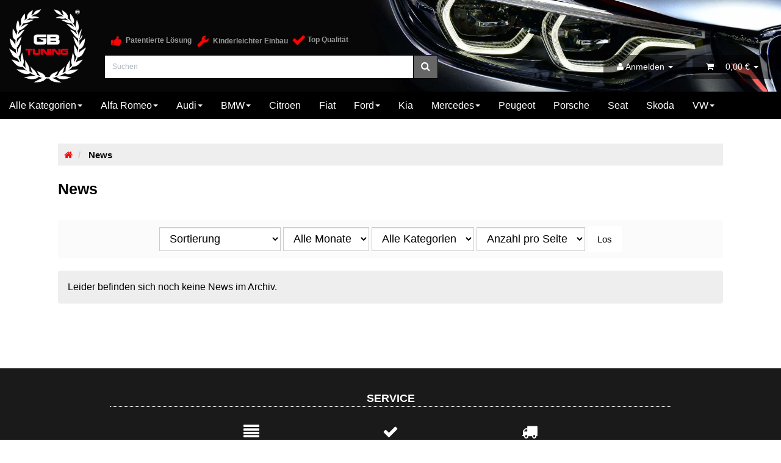

--- FILE ---
content_type: text/html; charset=iso-8859-1
request_url: https://www.gb-tuning.de/news.php
body_size: 10574
content:
<!DOCTYPE html>
<html lang="de">
<head>
	
        <meta http-equiv="content-type" content="text/html; charset=ISO-8859-1">
        <meta name="description" content="Neuigkeiten und Aktuelles zu unserem Sortiment und unserem Onlineshop">
        <meta name="keywords" content="">
        <meta name="viewport" content="width=device-width, initial-scale=1.0, user-scalable=no">
        <meta http-equiv="X-UA-Compatible" content="IE=edge">
        <meta name="robots" content="index, follow">
    

    <title>News von</title>

    
    
        <base href="https://www.gb-tuning.de/">
    

    
        
<link type="text/css" rel="stylesheet" href="//www.gb-tuning.de/includes/plugins/kk_dropper/drops/Shared/framework.css?v=100.15.13">
<meta name="kk-dropper-stylesheets" content="">
<link type="image/x-icon" href="templates/WNM-TEMPLATE/themes/base/images/favicon.ico" rel="shortcut icon">
            

    
        
                                    <link type="text/css" href="templates/WNM-TEMPLATE/themes/WNM-TEMPLATE/bootstrap.css?v=4.06" rel="stylesheet">
                            <link type="text/css" href="templates/WNM-TEMPLATE/themes/WNM-TEMPLATE/WNM-TEMPLATE.css?v=4.06" rel="stylesheet">
                            <link type="text/css" href="templates/WNM-TEMPLATE/../Evo/themes/base/offcanvas-menu.css?v=4.06" rel="stylesheet">
                            <link type="text/css" href="templates/WNM-TEMPLATE/../Evo/themes/base/pnotify.custom.css?v=4.06" rel="stylesheet">
                            <link type="text/css" href="templates/WNM-TEMPLATE/../Evo/themes/base/jquery-slider.css?v=4.06" rel="stylesheet">
            

                                                <link type="text/css" href="includes/plugins/jtl_paypal/version/109/frontend/css/style.css?v=4.06" rel="stylesheet">
                                    <link type="text/css" href="includes/plugins/jtl_debug/version/102/frontend/css/jtl-debug.css?v=4.06" rel="stylesheet">
                                    <link type="text/css" href="includes/plugins/css_zubehoer/version/132/frontend/assets/css/plugin.css?v=4.06" rel="stylesheet">
                
                            
                    <link rel="alternate" type="application/rss+xml" title="Newsfeed " href="rss.xml">
                
            

    
    
            <style>
            body { background-color: #fff!important; }
        </style>
        <script src="//code.jquery.com/jquery-1.12.0.min.js"></script>
    
<script>
    var head_conf={head:"jtl",screens:[480,768,992,1200]};
    (function(n,t){"use strict";function w(){}function u(n,t){if(n){typeof n=="object"&&(n=[].slice.call(n));for(var i=0,r=n.length;i<r;i++)t.call(n,n[i],i)}}function it(n,i){var r=Object.prototype.toString.call(i).slice(8,-1);return i!==t&&i!==null&&r===n}function s(n){return it("Function",n)}function a(n){return it("Array",n)}function et(n){var i=n.split("/"),t=i[i.length-1],r=t.indexOf("?");return r!==-1?t.substring(0,r):t}function f(n){(n=n||w,n._done)||(n(),n._done=1)}function ot(n,t,r,u){var f=typeof n=="object"?n:{test:n,success:!t?!1:a(t)?t:[t],failure:!r?!1:a(r)?r:[r],callback:u||w},e=!!f.test;return e&&!!f.success?(f.success.push(f.callback),i.load.apply(null,f.success)):e||!f.failure?u():(f.failure.push(f.callback),i.load.apply(null,f.failure)),i}function v(n){var t={},i,r;if(typeof n=="object")for(i in n)!n[i]||(t={name:i,url:n[i]});else t={name:et(n),url:n};return(r=c[t.name],r&&r.url===t.url)?r:(c[t.name]=t,t)}function y(n){n=n||c;for(var t in n)if(n.hasOwnProperty(t)&&n[t].state!==l)return!1;return!0}function st(n){n.state=ft;u(n.onpreload,function(n){n.call()})}function ht(n){n.state===t&&(n.state=nt,n.onpreload=[],rt({url:n.url,type:"cache"},function(){st(n)}))}function ct(){var n=arguments,t=n[n.length-1],r=[].slice.call(n,1),f=r[0];return(s(t)||(t=null),a(n[0]))?(n[0].push(t),i.load.apply(null,n[0]),i):(f?(u(r,function(n){s(n)||!n||ht(v(n))}),b(v(n[0]),s(f)?f:function(){i.load.apply(null,r)})):b(v(n[0])),i)}function lt(){var n=arguments,t=n[n.length-1],r={};return(s(t)||(t=null),a(n[0]))?(n[0].push(t),i.load.apply(null,n[0]),i):(u(n,function(n){n!==t&&(n=v(n),r[n.name]=n)}),u(n,function(n){n!==t&&(n=v(n),b(n,function(){y(r)&&f(t)}))}),i)}function b(n,t){if(t=t||w,n.state===l){t();return}if(n.state===tt){i.ready(n.name,t);return}if(n.state===nt){n.onpreload.push(function(){b(n,t)});return}n.state=tt;rt(n,function(){n.state=l;t();u(h[n.name],function(n){f(n)});o&&y()&&u(h.ALL,function(n){f(n)})})}function at(n){n=n||"";var t=n.split("?")[0].split(".");return t[t.length-1].toLowerCase()}function rt(t,i){function e(t){t=t||n.event;u.onload=u.onreadystatechange=u.onerror=null;i()}function o(f){f=f||n.event;(f.type==="load"||/loaded|complete/.test(u.readyState)&&(!r.documentMode||r.documentMode<9))&&(n.clearTimeout(t.errorTimeout),n.clearTimeout(t.cssTimeout),u.onload=u.onreadystatechange=u.onerror=null,i())}function s(){if(t.state!==l&&t.cssRetries<=20){for(var i=0,f=r.styleSheets.length;i<f;i++)if(r.styleSheets[i].href===u.href){o({type:"load"});return}t.cssRetries++;t.cssTimeout=n.setTimeout(s,250)}}var u,h,f;i=i||w;h=at(t.url);h==="css"?(u=r.createElement("link"),u.type="text/"+(t.type||"css"),u.rel="stylesheet",u.href=t.url,t.cssRetries=0,t.cssTimeout=n.setTimeout(s,500)):(u=r.createElement("script"),u.type="text/"+(t.type||"javascript"),u.src=t.url);u.onload=u.onreadystatechange=o;u.onerror=e;u.async=!1;u.defer=!1;t.errorTimeout=n.setTimeout(function(){e({type:"timeout"})},7e3);f=r.head||r.getElementsByTagName("head")[0];f.insertBefore(u,f.lastChild)}function vt(){for(var t,u=r.getElementsByTagName("script"),n=0,f=u.length;n<f;n++)if(t=u[n].getAttribute("data-headjs-load"),!!t){i.load(t);return}}function yt(n,t){var v,p,e;return n===r?(o?f(t):d.push(t),i):(s(n)&&(t=n,n="ALL"),a(n))?(v={},u(n,function(n){v[n]=c[n];i.ready(n,function(){y(v)&&f(t)})}),i):typeof n!="string"||!s(t)?i:(p=c[n],p&&p.state===l||n==="ALL"&&y()&&o)?(f(t),i):(e=h[n],e?e.push(t):e=h[n]=[t],i)}function e(){if(!r.body){n.clearTimeout(i.readyTimeout);i.readyTimeout=n.setTimeout(e,50);return}o||(o=!0,vt(),u(d,function(n){f(n)}))}function k(){r.addEventListener?(r.removeEventListener("DOMContentLoaded",k,!1),e()):r.readyState==="complete"&&(r.detachEvent("onreadystatechange",k),e())}var r=n.document,d=[],h={},c={},ut="async"in r.createElement("script")||"MozAppearance"in r.documentElement.style||n.opera,o,g=n.head_conf&&n.head_conf.head||"head",i=n[g]=n[g]||function(){i.ready.apply(null,arguments)},nt=1,ft=2,tt=3,l=4,p;if(r.readyState==="complete")e();else if(r.addEventListener)r.addEventListener("DOMContentLoaded",k,!1),n.addEventListener("load",e,!1);else{r.attachEvent("onreadystatechange",k);n.attachEvent("onload",e);p=!1;try{p=!n.frameElement&&r.documentElement}catch(wt){}p&&p.doScroll&&function pt(){if(!o){try{p.doScroll("left")}catch(t){n.clearTimeout(i.readyTimeout);i.readyTimeout=n.setTimeout(pt,50);return}e()}}()}i.load=i.js=ut?lt:ct;i.test=ot;i.ready=yt;i.ready(r,function(){y()&&u(h.ALL,function(n){f(n)});i.feature&&i.feature("domloaded",!0)})})(window);
    (function(n,t){"use strict";jQuery["fn"]["ready"]=function(fn){jtl["ready"](function(){jQuery["ready"]["promise"]()["done"](fn)});return jQuery}})(window);
</script>



<script type="text/javascript" src="//www.gb-tuning.de/includes/plugins/kk_dropper/drops/Shared/framework.js?v=100.15.13"></script>
<script type="text/javascript">
if(typeof(DropperFramework) !== 'undefined'){ DropperFramework.registerResources(["//www.gb-tuning.de/includes/plugins/kk_dropper/drops/Shared/framework.js?v=100.15.13","//www.gb-tuning.de/includes/plugins/kk_dropper/drops/Shared/framework.css?v=100.15.13"]); }
</script>
<meta name="kk-dropper-scripts" content="">
<script type="text/javascript">
    window.lpaCallbacksExecuted = false;
    window.onAmazonLoginReady = function () {
        amazon.Login.setClientId('amzn1.application-oa2-client.29372699d0d74e8fa582e0da6be75b64');
        amazon.Login.setUseCookie(true);
        amazon.Login.setSandboxMode(0);
                };
    window.onAmazonPaymentsReady = function () {
        /* prevents later scripts from registering too late for the event if the async was loaded "too fast" */
        window.lpaCallbacksExecuted = true;
        if (typeof window.lpaCallbacks === "undefined") {
            window.lpaCallbacks = [];
            }
        for (var i = 0; i < window.lpaCallbacks.length; i++) {
            window.lpaCallbacks[i]();
            }
        };
</script>
<script type="text/javascript">
    /* AJAX URL definitions */
    var lpa_ajax_url_update_delivery_selection = 'https://www.gb-tuning.de/includes/plugins/s360_amazon_lpa_shop4/version/117/frontend/ajax/lpa_ajax_update_delivery_selection.php';
    var lpa_ajax_url_update_selected_shipping_method = 'https://www.gb-tuning.de/includes/plugins/s360_amazon_lpa_shop4/version/117/frontend/ajax/lpa_ajax_update_selected_shipping_method.php';
    var lpa_ajax_url_confirm_order = 'https://www.gb-tuning.de/includes/plugins/s360_amazon_lpa_shop4/version/117/frontend/ajax/lpa_ajax_confirm_order.php';
    var lpa_ajax_url_select_account_address = 'https://www.gb-tuning.de/includes/plugins/s360_amazon_lpa_shop4/version/117/frontend/ajax/lpa_ajax_select_account_address.php';
    /* other URLs */
    var lpa_other_url_checkout = 'https://www.gb-tuning.de/lpacheckout';
    var lpa_other_url_complete_localized = 'https://www.gb-tuning.de/lpacomplete';
    /* other variables */
    var lang_please_wait = 'Bitte warten...';
</script>
<link rel="stylesheet" type="text/css" href="https://www.gb-tuning.de/includes/plugins/s360_amazon_lpa_shop4/version/117/frontend/css/lpa-login-button.css">
</head>


<body data-page="7" class="body-offcanvas">

<div id="main-wrapper" class="main-wrapper fluid">

		
<header class="hidden-print container-block" id="evo-nav-wrapper">
    <div>
        
                <div id="header-branding"> 
            
                
				<div id="header_oben">
                    <div class="" id="logo">
<div id="trustami_jtl_header" class="widget_container_badge hidden-sm hidden-xs" style="float:right;"></div>
                        
                        <a href="https://www.gb-tuning.de" title="">
                                                            <img src="bilder/intern/shoplogo/GB_Tuning_Logo_inv.png" width="400" height="380" alt="" class="img-responsive">
                                                    </a>
                        
                    </div>
                    <div class="hidden-xs" id="shop-nav">
                        <div class="nav-content">
                            <div class="buttons">
                                <p style="color:#999999;font-size:12px;float:left;font-weight:bold;"><img id="header_icons" src="../mediafiles/Bilder/thumbs.png"> Patentierte Lösung</p>
                                <p style="color:#999999;font-size:12px;float:left;font-weight:bold;"><img id="header_icons" src="../mediafiles/Bilder/tool.png"> Kinderleichter Einbau</p>
                                <p style="color:#999999;font-size:12px;float:left;font-weight:bold;"><img src="../mediafiles/Bilder/check.png" width="29px;" style="padding-left:5px;"> Top Qualität</p>
                            </div>
                            <div class="search">
                                <div class="col-xs-6">
                                    <form action="navi.php" method="GET">
                                        <div class="input-group">
                                            <input name="qs" type="text" class="form-control ac_input" placeholder="Suchen" autocomplete="off">
                                            <button type="submit">
                                                <span class="fa fa-search"></span>
                                            </button>
                                        </div>
                                    </form>
                                </div>
                                <div class="col-xs-4">
                                    
                                        <ul class="header-shop-nav nav navbar-nav horizontal pull-right">
<li class="hidden-xs login">
<a href="#" class="dropdown-toggle" data-toggle="dropdown"><i class="fa fa-user"></i> <span class="hidden-xs hidden-sm"> Anmelden </span> <i class="caret"></i></a><ul id="login-dropdown" class="dropdown-menu dropdown-menu-right">
<li><form action="https://www.gb-tuning.de/Mein-Konto" method="post" class="form">
<input type="hidden" class="jtl_token" name="jtl_token" value="a8c5e85cf6e2ddcdab602f5a6bdf11ab"><fieldset id="quick-login">
<div class="form-group"><input type="text" name="email" id="email_quick" class="form-control" placeholder="Email-Adresse"></div>
<div class="form-group"><input type="password" name="passwort" id="password_quick" class="form-control" placeholder="Passwort"></div>
<div class="form-group">
<input type="hidden" name="login" value="1"><button type="submit" id="submit-btn" class="btn btn-primary btn-block">Anmelden</button>
</div>    <div class="clearfix"></div>
<div class="lpa-login-button text-center" id="AmazonPayButton_1">
        </div>
<script type="text/javascript">
    var amazonPaymentsButtonFunc = function () {
        var authRequest;
        OffAmazonPayments.Button("AmazonPayButton_1", "A2IDLVYDZZODDT", {
            type: "LwA",
            color: "Gold",
            size: "medium",
            language: "de-DE",
            useAmazonAddressBook: true,
            authorization: function () {
                                loginOptions = {scope: "profile payments:widget payments:shipping_address", popup:false};
                authRequest = amazon.Login.authorize(loginOptions, "https://www.gb-tuning.de/lpalogin");
                                },
            onError: function (error) {
                console.log(error);
                }
            });
        };
    
    if (typeof window.lpaCallbacksExecuted === "undefined" || !window.lpaCallbacksExecuted) {
        if (typeof window.lpaCallbacks === "undefined") {
            window.lpaCallbacks = [];
        }
        window.lpaCallbacks.push(amazonPaymentsButtonFunc);
    } else {
        /* callbacks were already executed, pushing us to the callback array would be too late now
         however, this implies that Amazon Pay Ready Event was fired and we can safely initialize directly */
        amazonPaymentsButtonFunc();
    }
    
</script>
</fieldset>
</form></li>
<li><a href="https://www.gb-tuning.de/pass.php" rel="nofollow">Passwort vergessen</a></li>
<li><a href="https://www.gb-tuning.de/registrieren.php">Neu hier? Jetzt registrieren</a></li>
</ul>
</li>
<li class="hidden-xs cart-menu dropdown" data-toggle="basket-items">
<a href="https://www.gb-tuning.de/warenkorb.php" class="dropdown-toggle" data-toggle="dropdown" title="Warenkorb">
	<span class="fa fa-shopping-cart"></span>
        <span class="shopping-cart-label hidden-sm"> 0,00 &#8364;</span> <span class="caret"></span>
</a>
<ul class="cart-dropdown dropdown-menu dropdown-menu-right">
    <li>
            <a href="https://www.gb-tuning.de/warenkorb.php" title="Es befinden sich keine Artikel im Warenkorb">Es befinden sich keine Artikel im Warenkorb</a>
    </li>

</ul>
</li>
</ul>
                                    
                                </div>
                            </div>
                        </div>
                    </div>
				</div>
                
            
        </div>
                
    </div>
       
    
    <div class="category-nav navbar-wrapper hidden-xs">
        
<div id="evo-main-nav-wrapper" class="nav-wrapper"><nav id="evo-main-nav" class="navbar navbar-default"><div><div class="megamenu"><ul class="nav navbar-nav force-float">
<li class="dropdown megamenu-fw">
<a href="Alle-Kategorien" class="dropdown-toggle" data-toggle="dropdown" data-hover="dropdown" data-delay="300" data-hover-delay="100" data-close-others="true">Alle Kategorien<span class="caret"></span></a><ul class="dropdown-menu keepopen"><li><div class="megamenu-content"><div class="row"><div class="col-xs-12 mega-categories"><div class="row row-eq-height row-eq-img-height">
<div class="col-xs-6 col-sm-3 col-lg-3"><div class="category-wrapper top15">
<div class="img text-center"><a href="Automatische-Heckklappenoeffnung"><img src="https://www.gb-tuning.de/bilder/kategorien/Automatische-Heckklappenoeffnung.jpg" class="image" alt="Alle Kategorien"></a></div>
<div class="caption text-center"><h5 class="title"><a href="Automatische-Heckklappenoeffnung"><span>Automatische Heckklappenöffnung</span></a></h5></div>
</div></div>
<div class="col-xs-6 col-sm-3 col-lg-3"><div class="category-wrapper top15">
<div class="img text-center"><a href="Bodykits"><img src="https://www.gb-tuning.de/bilder/kategorien/Bodykits.jpg" class="image" alt="Alle Kategorien"></a></div>
<div class="caption text-center"><h5 class="title"><a href="Bodykits"><span>Bodykits</span></a></h5></div>
</div></div>
<div class="col-xs-6 col-sm-3 col-lg-3"><div class="category-wrapper top15">
<div class="img text-center"><a href="Diffusoren"><img src="https://www.gb-tuning.de/bilder/kategorien/Diffusoren.jpg" class="image" alt="Alle Kategorien"></a></div>
<div class="caption text-center"><h5 class="title"><a href="Diffusoren"><span>Diffusoren</span></a></h5></div>
</div></div>
<div class="col-xs-6 col-sm-3 col-lg-3"><div class="category-wrapper top15">
<div class="img text-center"><a href="Frontblinker"><img src="https://www.gb-tuning.de/bilder/kategorien/Frontblinker.jpg" class="image" alt="Alle Kategorien"></a></div>
<div class="caption text-center"><h5 class="title"><a href="Frontblinker"><span>Frontblinker</span></a></h5></div>
</div></div>
<div class="col-xs-6 col-sm-3 col-lg-3"><div class="category-wrapper top15">
<div class="img text-center"><a href="Kuehlergrill_1"><img src="https://www.gb-tuning.de/bilder/kategorien/Kuehlergrill_1.jpg" class="image" alt="Alle Kategorien"></a></div>
<div class="caption text-center"><h5 class="title"><a href="Kuehlergrill_1"><span>Kühlergrill</span></a></h5></div>
</div></div>
<div class="col-xs-6 col-sm-3 col-lg-3"><div class="category-wrapper top15">
<div class="img text-center"><a href="Rueckleuchten_1"><img src="https://www.gb-tuning.de/bilder/kategorien/Rueckleuchten_1.jpg" class="image" alt="Alle Kategorien"></a></div>
<div class="caption text-center"><h5 class="title"><a href="Rueckleuchten_1"><span>Rückleuchten</span></a></h5></div>
</div></div>
<div class="col-xs-6 col-sm-3 col-lg-3"><div class="category-wrapper top15">
<div class="img text-center"><a href="Seitenblinker"><img src="https://www.gb-tuning.de/bilder/kategorien/Seitenblinker.jpg" class="image" alt="Alle Kategorien"></a></div>
<div class="caption text-center"><h5 class="title"><a href="Seitenblinker"><span>Seitenblinker</span></a></h5></div>
</div></div>
<div class="col-xs-6 col-sm-3 col-lg-3"><div class="category-wrapper top15">
<div class="img text-center"><a href="Tagfahrlichter"><img src="https://www.gb-tuning.de/bilder/kategorien/Tagfahrlichter.jpg" class="image" alt="Alle Kategorien"></a></div>
<div class="caption text-center"><h5 class="title"><a href="Tagfahrlichter"><span>Tagfahrlichter</span></a></h5></div>
</div></div>
</div></div></div></div></li></ul>
</li>
<li class="dropdown megamenu-fw">
<a href="Alfa-Romeo" class="dropdown-toggle" data-toggle="dropdown" data-hover="dropdown" data-delay="300" data-hover-delay="100" data-close-others="true">Alfa Romeo<span class="caret"></span></a><ul class="dropdown-menu keepopen"><li><div class="megamenu-content"><div class="row"><div class="col-xs-12 mega-categories"><div class="row row-eq-height row-eq-img-height"><div class="col-xs-6 col-sm-3 col-lg-3"><div class="category-wrapper top15">
<div class="img text-center"><a href="Automatische-Heckklappe"><img src="https://www.gb-tuning.de/bilder/kategorien/Automatische-Heckklappe.jpg" class="image" alt="Alfa Romeo"></a></div>
<div class="caption text-center"><h5 class="title"><a href="Automatische-Heckklappe"><span>Automatische Heckklappe</span></a></h5></div>
</div></div></div></div></div></div></li></ul>
</li>
<li class="dropdown megamenu-fw">
<a href="Audi" class="dropdown-toggle" data-toggle="dropdown" data-hover="dropdown" data-delay="300" data-hover-delay="100" data-close-others="true">Audi<span class="caret"></span></a><ul class="dropdown-menu keepopen"><li><div class="megamenu-content"><div class="row"><div class="col-xs-12 mega-categories"><div class="row row-eq-height row-eq-img-height">
<div class="col-xs-6 col-sm-3 col-lg-3"><div class="category-wrapper top15">
<div class="img text-center"><a href="Automatische-Heckklappenoeffnung_1"><img src="https://www.gb-tuning.de/bilder/kategorien/Automatische-Heckklappenoeffnung_1.jpg" class="image" alt="Audi"></a></div>
<div class="caption text-center"><h5 class="title"><a href="Automatische-Heckklappenoeffnung_1"><span>Automatische Heckklappenöffnung</span></a></h5></div>
</div></div>
<div class="col-xs-6 col-sm-3 col-lg-3"><div class="category-wrapper top15">
<div class="img text-center"><a href="Bodykits_3"><img src="https://www.gb-tuning.de/bilder/kategorien/Bodykits_3.jpg" class="image" alt="Audi"></a></div>
<div class="caption text-center"><h5 class="title"><a href="Bodykits_3"><span>Bodykits</span></a></h5></div>
</div></div>
<div class="col-xs-6 col-sm-3 col-lg-3"><div class="category-wrapper top15">
<div class="img text-center"><a href="Diffusoren_1"><img src="https://www.gb-tuning.de/bilder/kategorien/Diffusoren_1.jpg" class="image" alt="Audi"></a></div>
<div class="caption text-center"><h5 class="title"><a href="Diffusoren_1"><span>Diffusoren</span></a></h5></div>
</div></div>
<div class="col-xs-6 col-sm-3 col-lg-3"><div class="category-wrapper top15">
<div class="img text-center"><a href="Kuehlergrill_2"><img src="https://www.gb-tuning.de/bilder/kategorien/Grill_2.jpg" class="image" alt="Audi"></a></div>
<div class="caption text-center"><h5 class="title"><a href="Kuehlergrill_2"><span>Kühlergrill</span></a></h5></div>
</div></div>
<div class="col-xs-6 col-sm-3 col-lg-3"><div class="category-wrapper top15">
<div class="img text-center"><a href="Rueckleuchten_2"><img src="https://www.gb-tuning.de/bilder/kategorien/Rueckleuchten_2.jpg" class="image" alt="Audi"></a></div>
<div class="caption text-center"><h5 class="title"><a href="Rueckleuchten_2"><span>Rückleuchten</span></a></h5></div>
</div></div>
<div class="col-xs-6 col-sm-3 col-lg-3"><div class="category-wrapper top15">
<div class="img text-center"><a href="Sets-Stossstangen-Diffusoren"><img src="https://www.gb-tuning.de/bilder/kategorien/Sets-Stossstangen-Diffusoren.jpg" class="image" alt="Audi"></a></div>
<div class="caption text-center"><h5 class="title"><a href="Sets-Stossstangen-Diffusoren"><span>Sets: Stoßstangen+Diffusoren</span></a></h5></div>
</div></div>
<div class="col-xs-6 col-sm-3 col-lg-3"><div class="category-wrapper top15">
<div class="img text-center"><a href="Spoilerlippen"><img src="https://www.gb-tuning.de/bilder/kategorien/Spoilerlippen.jpg" class="image" alt="Audi"></a></div>
<div class="caption text-center"><h5 class="title"><a href="Spoilerlippen"><span>Spoilerlippen</span></a></h5></div>
</div></div>
</div></div></div></div></li></ul>
</li>
<li class="dropdown megamenu-fw">
<a href="BMW" class="dropdown-toggle" data-toggle="dropdown" data-hover="dropdown" data-delay="300" data-hover-delay="100" data-close-others="true">BMW<span class="caret"></span></a><ul class="dropdown-menu keepopen"><li><div class="megamenu-content"><div class="row"><div class="col-xs-12 mega-categories"><div class="row row-eq-height row-eq-img-height">
<div class="col-xs-6 col-sm-3 col-lg-3"><div class="category-wrapper top15">
<div class="img text-center"><a href="Automatische-Heckklappenoeffnung_3"><img src="https://www.gb-tuning.de/bilder/kategorien/Automatische-Heckklappenoeffnung_3.jpg" class="image" alt="BMW"></a></div>
<div class="caption text-center"><h5 class="title"><a href="Automatische-Heckklappenoeffnung_3"><span>Automatische Heckklappenöffnung</span></a></h5></div>
</div></div>
<div class="col-xs-6 col-sm-3 col-lg-3"><div class="category-wrapper top15">
<div class="img text-center"><a href="Bodykits_2"><img src="https://www.gb-tuning.de/bilder/kategorien/Bodykits_2.jpg" class="image" alt="BMW"></a></div>
<div class="caption text-center"><h5 class="title"><a href="Bodykits_2"><span>Bodykits</span></a></h5></div>
</div></div>
<div class="col-xs-6 col-sm-3 col-lg-3"><div class="category-wrapper top15">
<div class="img text-center"><a href="Diffusoren_2"><img src="https://www.gb-tuning.de/bilder/kategorien/Diffusoren_2.jpg" class="image" alt="BMW"></a></div>
<div class="caption text-center"><h5 class="title"><a href="Diffusoren_2"><span>Diffusoren</span></a></h5></div>
</div></div>
<div class="col-xs-6 col-sm-3 col-lg-3"><div class="category-wrapper top15">
<div class="img text-center"><a href="Frontlippen"><img src="https://www.gb-tuning.de/bilder/kategorien/Frontlippen.jpg" class="image" alt="BMW"></a></div>
<div class="caption text-center"><h5 class="title"><a href="Frontlippen"><span>Frontlippen</span></a></h5></div>
</div></div>
<div class="col-xs-6 col-sm-3 col-lg-3"><div class="category-wrapper top15">
<div class="img text-center"><a href="Spoiler_1"><img src="https://www.gb-tuning.de/bilder/kategorien/Spoiler_1.jpg" class="image" alt="BMW"></a></div>
<div class="caption text-center"><h5 class="title"><a href="Spoiler_1"><span>Spoiler</span></a></h5></div>
</div></div>
<div class="col-xs-6 col-sm-3 col-lg-3"><div class="category-wrapper top15">
<div class="img text-center"><a href="Kuehlergrill_3"><img src="https://www.gb-tuning.de/bilder/kategorien/Kuehlergrill_3.jpg" class="image" alt="BMW"></a></div>
<div class="caption text-center"><h5 class="title"><a href="Kuehlergrill_3"><span>Kühlergrill</span></a></h5></div>
</div></div>
</div></div></div></div></li></ul>
</li>
<li class=""><a href="Citroen">Citroen</a></li>
<li class=""><a href="Fiat">Fiat</a></li>
<li class="dropdown megamenu-fw">
<a href="Ford" class="dropdown-toggle" data-toggle="dropdown" data-hover="dropdown" data-delay="300" data-hover-delay="100" data-close-others="true">Ford<span class="caret"></span></a><ul class="dropdown-menu keepopen"><li><div class="megamenu-content"><div class="row"><div class="col-xs-12 mega-categories"><div class="row row-eq-height row-eq-img-height"><div class="col-xs-6 col-sm-3 col-lg-3"><div class="category-wrapper top15">
<div class="img text-center"><a href="Automatische-Heckklappe_1"><img src="https://www.gb-tuning.de/bilder/kategorien/Automatische-Heckklappe_1.jpg" class="image" alt="Ford"></a></div>
<div class="caption text-center"><h5 class="title"><a href="Automatische-Heckklappe_1"><span>Automatische Heckklappe</span></a></h5></div>
</div></div></div></div></div></div></li></ul>
</li>
<li class=""><a href="Kia">Kia</a></li>
<li class="dropdown megamenu-fw">
<a href="Mercedes" class="dropdown-toggle" data-toggle="dropdown" data-hover="dropdown" data-delay="300" data-hover-delay="100" data-close-others="true">Mercedes<span class="caret"></span></a><ul class="dropdown-menu keepopen"><li><div class="megamenu-content"><div class="row"><div class="col-xs-12 mega-categories"><div class="row row-eq-height row-eq-img-height">
<div class="col-xs-6 col-sm-3 col-lg-3"><div class="category-wrapper top15">
<div class="img text-center"><a href="Bodykits_4"><img src="https://www.gb-tuning.de/bilder/kategorien/Bodykits_4.jpg" class="image" alt="Mercedes"></a></div>
<div class="caption text-center"><h5 class="title"><a href="Bodykits_4"><span>Bodykits</span></a></h5></div>
</div></div>
<div class="col-xs-6 col-sm-3 col-lg-3"><div class="category-wrapper top15">
<div class="img text-center"><a href="Diffusoren_3"><img src="https://www.gb-tuning.de/bilder/kategorien/Diffusoren_3.jpg" class="image" alt="Mercedes"></a></div>
<div class="caption text-center"><h5 class="title"><a href="Diffusoren_3"><span>Diffusoren</span></a></h5></div>
</div></div>
<div class="col-xs-6 col-sm-3 col-lg-3"><div class="category-wrapper top15">
<div class="img text-center"><a href="Kuehlergrill"><img src="https://www.gb-tuning.de/bilder/kategorien/Kuehlergrill.jpg" class="image" alt="Mercedes"></a></div>
<div class="caption text-center"><h5 class="title"><a href="Kuehlergrill"><span>Kühlergrill</span></a></h5></div>
</div></div>
<div class="col-xs-6 col-sm-3 col-lg-3"><div class="category-wrapper top15">
<div class="img text-center"><a href="Spoiler"><img src="https://www.gb-tuning.de/bilder/kategorien/Spoiler.jpg" class="image" alt="Mercedes"></a></div>
<div class="caption text-center"><h5 class="title"><a href="Spoiler"><span>Spoiler</span></a></h5></div>
</div></div>
<div class="col-xs-6 col-sm-3 col-lg-3"><div class="category-wrapper top15">
<div class="img text-center"><a href="Rueckleuchten"><img src="https://www.gb-tuning.de/bilder/kategorien/Rueckleuchten.jpg" class="image" alt="Mercedes"></a></div>
<div class="caption text-center"><h5 class="title"><a href="Rueckleuchten"><span>Rückleuchten</span></a></h5></div>
</div></div>
</div></div></div></div></li></ul>
</li>
<li class=""><a href="Peugeot">Peugeot</a></li>
<li class=""><a href="Porsche">Porsche</a></li>
<li class=""><a href="Seat">Seat</a></li>
<li class=""><a href="Skoda">Skoda</a></li>
<li class="dropdown megamenu-fw">
<a href="VW" class="dropdown-toggle" data-toggle="dropdown" data-hover="dropdown" data-delay="300" data-hover-delay="100" data-close-others="true">VW<span class="caret"></span></a><ul class="dropdown-menu keepopen"><li><div class="megamenu-content"><div class="row"><div class="col-xs-12 mega-categories"><div class="row row-eq-height row-eq-img-height">
<div class="col-xs-6 col-sm-3 col-lg-3"><div class="category-wrapper top15">
<div class="img text-center"><a href="Automatische-Heckklappenoeffnung_2"><img src="https://www.gb-tuning.de/bilder/kategorien/Automatische-Heckklappenoeffnung_2.jpg" class="image" alt="VW"></a></div>
<div class="caption text-center"><h5 class="title"><a href="Automatische-Heckklappenoeffnung_2"><span>Automatische Heckklappenöffnung</span></a></h5></div>
</div></div>
<div class="col-xs-6 col-sm-3 col-lg-3"><div class="category-wrapper top15">
<div class="img text-center"><a href="Bodykits_1"><img src="https://www.gb-tuning.de/bilder/kategorien/Bodykits_1.jpg" class="image" alt="VW"></a></div>
<div class="caption text-center"><h5 class="title"><a href="Bodykits_1"><span>Bodykits</span></a></h5></div>
</div></div>
<div class="col-xs-6 col-sm-3 col-lg-3"><div class="category-wrapper top15">
<div class="img text-center"><a href="Frontblinker_1"><img src="https://www.gb-tuning.de/bilder/kategorien/Frontblinker_1.jpg" class="image" alt="VW"></a></div>
<div class="caption text-center"><h5 class="title"><a href="Frontblinker_1"><span>Frontblinker</span></a></h5></div>
</div></div>
</div></div></div></div></li></ul>
</li>
</ul></div></div></nav></div>
    </div>
    
    
    
        <nav id="shop-nav-xs" class="navbar navbar-default visible-xs">
<div class="container-fluid"><div class="navbar-collapse">
<div id="search"><form action="navi.php" method="GET"><div class="input-group">
<input name="qs" type="text" class="form-control ac_input" placeholder="Suchen" autocomplete="off" aria-label="Suchen"><span class="input-group-addon"><button type="submit" name="search" id="search-submit-button" aria-label="Suchen"><span class="fa fa-search"></span></button></span>
</div></form></div>
<ul class="nav navbar-nav navbar-left force-float"><li><a href="#" class="offcanvas-toggle" data-toggle="offcanvas" data-target="#navbar-offcanvas"><i class="fa fa-bars"></i> Alle Kategorien</a></li></ul>
<ul class="nav navbar-nav navbar-right force-float action-nav">
<li><a href="https://www.gb-tuning.de/Mein-Konto" title="Mein Konto"><span class="fa fa-user"></span></a></li>
<li><a href="https://www.gb-tuning.de/warenkorb.php" title="Warenkorb"><span class="fa fa-shopping-cart"></span></a></li>
</ul>
</div></div>
</nav>


<nav class="navbar navbar-default navbar-offcanvas" id="navbar-offcanvas">
<nav class="navbar"><div class="container-fluid"><div class="navbar-nav nav navbar-right text-right"><a class="btn btn-offcanvas btn-default btn-close navbar-btn"><span class="fa fa-times"></span></a></div></div></nav><div class="container-fluid"><div class="sidebar-offcanvas">
<div class="navbar-categories"><ul class="nav navbar-nav">    <li>
<a href="Alle-Kategorien" class="nav-sub" data-ref="73">Alle Kategorien<i class="fa fa-caret-right nav-toggle pull-right"></i></a><ul class="nav">    <li><a href="Automatische-Heckklappenoeffnung" data-ref="75">Automatische Heckklappenöffnung</a></li>
<li><a href="Bodykits" data-ref="74">Bodykits</a></li>
<li><a href="Diffusoren" data-ref="140">Diffusoren</a></li>
<li><a href="Frontblinker" data-ref="103">Frontblinker</a></li>
<li><a href="Kuehlergrill_1" data-ref="128">Kühlergrill</a></li>
<li><a href="Rueckleuchten_1" data-ref="77">Rückleuchten</a></li>
<li><a href="Seitenblinker" data-ref="106">Seitenblinker</a></li>
<li><a href="Tagfahrlichter" data-ref="100">Tagfahrlichter</a></li>
</ul>
</li>
<li>
<a href="Alfa-Romeo" class="nav-sub" data-ref="72">Alfa Romeo<i class="fa fa-caret-right nav-toggle pull-right"></i></a><ul class="nav">    <li><a href="Automatische-Heckklappe" data-ref="123">Automatische Heckklappe</a></li>
</ul>
</li>
<li>
<a href="Audi" class="nav-sub" data-ref="78">Audi<i class="fa fa-caret-right nav-toggle pull-right"></i></a><ul class="nav">    <li><a href="Automatische-Heckklappenoeffnung_1" data-ref="122">Automatische Heckklappenöffnung</a></li>
<li><a href="Bodykits_3" data-ref="138">Bodykits</a></li>
<li><a href="Diffusoren_1" data-ref="139">Diffusoren</a></li>
<li><a href="Kuehlergrill_2" data-ref="129">Kühlergrill</a></li>
<li><a href="Rueckleuchten_2" data-ref="133">Rückleuchten</a></li>
<li><a href="Sets-Stossstangen-Diffusoren" data-ref="143">Sets: Stoßstangen+Diffusoren</a></li>
<li><a href="Spoilerlippen" data-ref="159">Spoilerlippen</a></li>
</ul>
</li>
<li>
<a href="BMW" class="nav-sub" data-ref="79">BMW<i class="fa fa-caret-right nav-toggle pull-right"></i></a><ul class="nav">    <li><a href="Automatische-Heckklappenoeffnung_3" data-ref="95">Automatische Heckklappenöffnung</a></li>
<li><a href="Bodykits_2" data-ref="130">Bodykits</a></li>
<li><a href="Diffusoren_2" data-ref="149">Diffusoren</a></li>
<li><a href="Frontlippen" data-ref="150">Frontlippen</a></li>
<li><a href="Spoiler_1" data-ref="156">Spoiler</a></li>
<li><a href="Kuehlergrill_3" data-ref="141">Kühlergrill</a></li>
</ul>
</li>
<li><a href="Citroen" data-ref="80">Citroen</a></li>
<li><a href="Fiat" data-ref="81">Fiat</a></li>
<li>
<a href="Ford" class="nav-sub" data-ref="82">Ford<i class="fa fa-caret-right nav-toggle pull-right"></i></a><ul class="nav">    <li><a href="Automatische-Heckklappe_1" data-ref="125">Automatische Heckklappe</a></li>
</ul>
</li>
<li><a href="Kia" data-ref="83">Kia</a></li>
<li>
<a href="Mercedes" class="nav-sub" data-ref="101">Mercedes<i class="fa fa-caret-right nav-toggle pull-right"></i></a><ul class="nav">    <li><a href="Bodykits_4" data-ref="153">Bodykits</a></li>
<li><a href="Diffusoren_3" data-ref="152">Diffusoren</a></li>
<li><a href="Kuehlergrill" data-ref="146">Kühlergrill</a></li>
<li><a href="Spoiler" data-ref="155">Spoiler</a></li>
<li><a href="Rueckleuchten" data-ref="147">Rückleuchten</a></li>
</ul>
</li>
<li><a href="Peugeot" data-ref="84">Peugeot</a></li>
<li><a href="Porsche" data-ref="102">Porsche</a></li>
<li><a href="Seat" data-ref="85">Seat</a></li>
<li><a href="Skoda" data-ref="86">Skoda</a></li>
<li>
<a href="VW" class="nav-sub" data-ref="88">VW<i class="fa fa-caret-right nav-toggle pull-right"></i></a><ul class="nav">    <li><a href="Automatische-Heckklappenoeffnung_2" data-ref="94">Automatische Heckklappenöffnung</a></li>
<li><a href="Bodykits_1" data-ref="92">Bodykits</a></li>
<li><a href="Frontblinker_1" data-ref="105">Frontblinker</a></li>
</ul>
</li>
</ul></div>
<hr>
<ul class="nav navbar-nav"></ul>
<hr>
<ul class="nav navbar-nav">
<li class="active"><a href="news.php" title="News">News</a></li>
<li class=""><a href="Kontakt" title="Kontakt">Kontakt</a></li>
</ul>
</div></div>
</nav>
    
</header>


<div id="content-wrapper">


                    <div class="container">
        
        <div class="container-block beveled">
        
                        <div class="row">
                
                <div id="content" class="col-xs-12">
                
                    
                    <div class="breadcrumb-wrapper hidden-xs"><div class="row"><div class="col-xs-12"><ul id="breadcrumb" class="breadcrumb" itemprop="breadcrumb" itemscope itemtype="http://schema.org/BreadcrumbList">
<li class="breadcrumb-item first" itemprop="itemListElement" itemscope itemtype="http://schema.org/ListItem">
<a itemprop="item" href="https://www.gb-tuning.de/" title="Startseite"><span class="fa fa-home"></span><span itemprop="name" class="hidden">Startseite</span></a><meta itemprop="url" content="https://www.gb-tuning.de/">
<meta itemprop="position" content="1">
</li>
<li class="breadcrumb-item last" itemprop="itemListElement" itemscope itemtype="http://schema.org/ListItem">
<span itemprop="name">News</span><meta itemprop="position" content="2">
</li>
</ul></div></div></div>
                    




            <h1>News</h1>


    

    


<div class="well well-sm">
    <form id="frm_filter" name="frm_filter" action="https://www.gb-tuning.de/news.php" method="post" class="form-inline text-center">
        <input type="hidden" class="jtl_token" name="jtl_token" value="a8c5e85cf6e2ddcdab602f5a6bdf11ab">

        <select name="nSort" onchange="this.form.submit();" class="form-control form-group" aria-label="Sortierung">
            <option value="-1" selected>Sortierung</option>
            <option value="1">Neueste zuerst</option>
            <option value="2">Neueste zuletzt</option>
            <option value="3">Überschrift A...Z</option>
            <option value="4">Überschrift Z...A</option>
            <option value="5">Kommentare 10...1</option>
            <option value="6">Kommentare 1...10</option>
        </select>

        <select name="cDatum" onchange="this.form.submit();" class="form-control form-group" aria-label="Alle Monate">
            <option value="-1" selected>Alle Monate</option>
                    </select>

        
        <select name="nNewsKat" onchange="this.form.submit();" class="form-control form-group" aria-label="Alle Kategorien">
            <option value="-1" selected>Alle Kategorien</option>
                    </select>

        <select class="form-control form-group" name="pagi_nItemsPerPage" id="pagi_nItemsPerPage" onchange="this.form.submit();" aria-label="Anzahl pro Seite">
            <option value="0" selected>
                Anzahl pro Seite
            </option>
                            <option value="10">
                    10
                </option>
                            <option value="20">
                    20
                </option>
                            <option value="50">
                    50
                </option>
            
        </select>

        <button name="submitGo" type="submit" value="Los" class="btn btn-default">Los</button>
    </form>
</div>

    <div class="alert alert-info">Leider befinden sich noch keine News im Archiv.</div>

    


    
</div>



</div>


</div>


</div>


</div>


    <div class="clearfix"></div>
    <footer id="footer" class="container-block"><div id="trustami_jtl_overlay_sticker" class="widget_container_overlay_sticker" style="display: table;
      padding-top: 10px;
      margin-right: auto;
      margin-left: auto;"></div>
        <div class="hidden-print container">
            			
            
            
                            <div class="row" id="ueberschrift">
					<div class="col-lg-12 col-md-12 hidden-xs" style="text-align:center;">
						<div class="col-lg-1 col-md-1 col-xs-12" id="placeholder">
						</div>
						<div class="col-lg-10 col-md-10 hidden-xs" id="service">
							<p style="text-transform:uppercase;font-weight:bold;color:white;font-size:18px;border-bottom: dotted 1px white;">Service</p>
						</div>
						<div class="col-lg-1 col-md-1 col-xs-12" id="placeholder">
						</div>
					</div>
				</div>
				<br>
				<div class="row" id="footer_box_info">
					<div class="col-lg-12 col-md-12 col-sm-12 hidden-xs" id="footer_boxes_oben">
						<div class="col-lg-3 col-md-3 col-xs-12" id="placeholder">
						</div>
						<div class="col-lg-3 col-md-3 col-sm-6 col-xs-12" id="zahlung" style="text-align:center;">
							<i class="fa fa-align-justify fa-2x" style="color:white;"></i><br>
								<br>
							<p style="text-transform:uppercase;font-weight:bold;color:white;font-size:14px;">Einfache Zahlung</p>
								<br>
							<p style="color:white;font-size:14px;">Bequeme Bezahlmöglichkeiten</p>
						</div>
						<div class="col-lg-3 col-md-3 col-sm-6 col-xs-12" id="qualitaet" style="text-align:center;">
							<i class="fa fa-check fa-2x" style="color:white;"></i><br>
								<br>
							<p style="text-transform:uppercase;font-weight:bold;color:white;font-size:14px;">Top Qualität</p>
								<br>
							<p style="color:white;font-size:14px;">Top Qualität unserer Artikel</p>
						</div>
						<div class="col-lg-3 col-md-3 col-sm-6 col-xs-12" id="lieferung" style="text-align:center;">
							<i class="fa fa-truck fa-2x" style="color:white;" aria-hidden="true"></i><br>
									<br>
							<p style="text-transform:uppercase;font-weight:bold;color:white;font-size:15px;">Schnelle Lieferung</p>
									<br>
							<p style="color:white;font-size:14px;">Standard-Lieferzeit:<br> 1 -3 Werktage</p>
						</div>
						<div class="col-lg-3 col-md-3 col-xs-12" id="placeholder">
						</div>
					</div>
				</div>
				<hr class="hidden-xs" style="border:solid 1px white;">
				<div class="row" id="footer-boxes">
                                            <div class="col-lg-2 col-md-2 col-sm-6 col-xs-6">
                                                                                                                                    <div class="box box-container" id="sidebox127">
    <section class="panel panel-default box box-linkgroup" id="box128">
        <div class="panel-heading">
            <h5 class="panel-title">GB-TUNING</h5>
        </div>
        <div class="box-body nav-panel">
            <ul class="nav nav-list">
                <li class=""><a href="https://www.gb-tuning.de/Mehr-Komfort" data-ref="75">Mehr Komfort</a></li>
<li class=""><a href="https://www.gb-tuning.de/Simple-Montage" data-ref="76">Simple Montage</a></li>
<li class=""><a href="https://www.gb-tuning.de/Passgenau" data-ref="77">Passgenau</a></li>
<li class=""><a href="https://www.gb-tuning.de/Tuning-Team" data-ref="78">Tuning-Team</a></li>
<li class=""><a href="https://www.gb-tuning.de/Die-Hoehle-der-Loewen" data-ref="79">Die Höhle der Löwen</a></li>
<li class=""><a href="mailto:kontakt@gb-tuning.de" data-ref="80">Affiliate Partner werden</a></li>
            </ul>
        </div>
    </section>
</div>
                                                                                    </div>
                                            <div class="col-lg-2 col-md-2 col-sm-6 col-xs-6">
                                                                                                                                    <div class="box box-container" id="sidebox125">
    <section class="panel panel-default box box-linkgroup" id="box138">
        <div class="panel-heading">
            <h5 class="panel-title">Informationen</h5>
        </div>
        <div class="box-body nav-panel">
            <ul class="nav nav-list">
                <li class=""><a href="https://www.gb-tuning.de/Karriere" data-ref="88">Karriere</a></li>
<li class=""><a href="https://www.gb-tuning.de/Kontakt_3" data-ref="89">Kontakt</a></li>
<li class=""><a href="https://www.gb-tuning.de/Presse" data-ref="87">Presse</a></li>
<li class=""><a href="https://www.gb-tuning.de/Ueber-Uns" data-ref="86">Über Uns</a></li>
<li class=""><a href="https://www.gb-tuning.de/Hilfe" data-ref="81">Hilfe</a></li>
<li class=""><a href="https://www.gb-tuning.de/navi.php?s=50" rel="nofollow" data-ref="50">Versandkosten</a></li>
<li class=""><a href="https://www.gb-tuning.de/Bezahlmoeglichkeiten" rel="nofollow" data-ref="71">Bezahlmöglichkeiten</a></li>
<li class=""><a href="https://www.gb-tuning.de/FAQ" data-ref="83">FAQ</a></li>
            </ul>
        </div>
    </section>
</div>
                                                                                    </div>
                                            <div class="col-lg-2 col-md-2 col-sm-6 col-xs-6">
                                                                                                                                    <div class="box box-container" id="sidebox129">
    <section class="panel panel-default box box-linkgroup" id="box130">
        <div class="panel-heading">
            <h5 class="panel-title">Rechtliches</h5>
        </div>
        <div class="box-body nav-panel">
            <ul class="nav nav-list">
                <li class=""><a href="https://www.gb-tuning.de/AGB" rel="nofollow" data-ref="67">AGB</a></li>
<li class=""><a href="https://www.gb-tuning.de/Widerrufsrecht" rel="nofollow" data-ref="74">Widerrufsrecht</a></li>
<li class=""><a href="https://www.gb-tuning.de/Datenschutzerklaerung" rel="nofollow" data-ref="69">Datenschutzerklärung</a></li>
<li class=""><a href="https://www.gb-tuning.de/Impressum" rel="nofollow" data-ref="49">Impressum</a></li>
            </ul>
        </div>
    </section>
</div>
                                                                                    </div>
                                            <div class="col-lg-2 col-md-2 col-sm-6 col-xs-6">
                                                                                                                                    <div class="box box-container" id="sidebox131">
    <section class="panel panel-default box box-linkgroup" id="box133">
        <div class="panel-heading">
            <h5 class="panel-title">Zahlung Via</h5>
        </div>
        <div class="box-body nav-panel">
            <ul class="nav nav-list">
                
            </ul>
        </div>
    </section><div class="panel-strap">
<p><img alt="" src="../mediafiles/Bilder/paypal-logo.png" style="width: 130px; height: 50px;"></p>

<p><img alt="" src="../mediafiles/Bilder/uberweisung.png" style="width: 130px; height: 50px;"></p>

<p><img alt="" src="../mediafiles/Bilder/visamaster.png" style="width: 130px; height: 50px;"></p>

<p><img alt="" src="../mediafiles/Bilder/paypal-credit-logo.png" style="width: 130px; height: 50px;"></p>
</div>
</div>
                                                                                    </div>
                                            <div class="col-lg-2 col-md-2 col-sm-6 col-xs-6">
                                                                                                                                    <div class="box box-container" id="sidebox135">
    <section class="panel panel-default box box-linkgroup" id="box136">
        <div class="panel-heading">
            <h5 class="panel-title">Versand</h5>
        </div>
        <div class="box-body nav-panel">
            <ul class="nav nav-list">
                
            </ul>
        </div>
    </section><div class="panel-strap">
<p><img alt="" src="/mediafiles/Bilder/dhl.png" style="width: 130px; height: 50px;"></p>

<p><img alt="" src="/mediafiles/Bilder/ww.png" style="width: 130px; height: 50px;"></p>

<p><img alt="" src="/mediafiles/Bilder/dhl_express_logo%281%29.png" style="width: 130px; height: 50px;"></p>
</div>
</div>
                                                                                    </div>
                    
                </div>
                        

            
                        

            <div class="footnote-vat text-center">
                                    
                                                    
                                
                    <p class="padded-lg-top">
                        <span class="footnote-reference">*</span> Alle Preise inkl. gesetzlicher USt., zzgl. <a href="%s">Versand</a>                    </p>
                
            </div>	
                </div>
        <div id="copyright" class="container-block">
            
                <div class="container">
                                        <ul class="row list-unstyled">
                        <li class="col-xs-12 col-md-3">
                                                                                </li>
                        <li class="col-xs-12 col-md-6 text-center">
                                                    </li>
                        <li class="col-xs-12 col-md-3 text-right" id="system-credits">
                                                        Powered by <a href="http://jtl-url.de/jtlshop" title="JTL-Shop" target="_blank" rel="nofollow">JTL-Shop</a>
                                                    </li>
                    </ul>
                                     </div>
            
        </div>
    <div id="trustami_jtl_footer" class="widget_container" style="padding-top:10px;"></div>
<div id="trustami_jtl_overlay" class="widget_container_overlay"></div>
<div id="trustami_jtl_overlay_frame" class="widget_container_frame"></div>
<div id="trustami_jtl_overlay_list" class="widget_container_overlay_list"></div></footer>
</div>
<script async="async" type="text/javascript" src="https://static-eu.payments-amazon.com/OffAmazonPayments/de/lpa/js/Widgets.js"></script> 



        
             <script type="text/javascript">
            function gaOptout() {
              document.cookie = disableStr + '=true; expires=Thu, 31 Dec 2099 23:59:59 UTC; path=/';
              window[disableStr] = true;
            }

            var gaProperty = 'UA-78697892-1';
            var disableStr = 'ga-disable-' + gaProperty;
            if (document.cookie.indexOf(disableStr + '=true') > -1) {
              window[disableStr] = true;
            } else {
                var _gaq = _gaq || [];
                _gaq.push(['_setAccount', 'UA-78697892-1']);
                _gaq.push(['_gat._anonymizeIp']);
                _gaq.push(['_trackPageview']);
                (function () {
                    var ga = document.createElement('script'),
                        s;
                    ga.type = 'text/javascript';
                    ga.async = true;
                    ga.src = ('https:' === document.location.protocol ? 'https://ssl' : 'http://www') + '.google-analytics.com/ga.js';
                    s = document.getElementsByTagName('script')[0];
                    s.parentNode.insertBefore(ga, s);
                })();
            }
        </script>
    
    <script>
        jtl.load(["includes/plugins/jtl_paypal/version/109/frontend/js/paypal.js?v=4.06","templates/Evo/js/jquery.touch.min.js?v=4.06","templates/Evo/js/jquery.backstretch.min.js?v=4.06","templates/Evo/js/jquery.dimension.js?v=4.06","templates/Evo/js/jquery.offcanvas.js?v=4.06","templates/Evo/js/jquery.nivo.slider.pack.js?v=4.06","templates/Evo/js/jquery.waitforimages.js?v=4.06","templates/Evo/js/jquery.lazy.js?v=4.06","templates/Evo/js/jquery.serialize-object.js?v=4.06","templates/Evo/js/bootstrap.min.js?v=4.06","templates/Evo/js/bootstrap-tabdrop.js?v=4.06","templates/Evo/js/bootstrap-slider.js?v=4.06","templates/Evo/js/bootstrap-modal.js?v=4.06","templates/Evo/js/bootstrap-grid.js?v=4.06","templates/Evo/js/bootstrap-toolkit.js?v=4.06","templates/Evo/js/bootstrap-select.js?v=4.06","templates/Evo/js/bootstrap-hover-dropdown.min.js?v=4.06","templates/Evo/js/jtl.evo.js?v=4.06","templates/Evo/js/jtl.article.js?v=4.06","templates/WNM-TEMPLATE/js/jtl.basket.js?v=4.06","templates/Evo/js/jtl.io.js?v=4.06","templates/Evo/js/jtl.gallery.js?v=4.06","templates/Evo/js/typeahead.bundle.js?v=4.06","templates/Evo/js/photoswipe.js?v=4.06","templates/Evo/js/slick.js?v=4.06","templates/Evo/js/spin.js?v=4.06","templates/Evo/js/global.js?v=4.06","templates/WNM-TEMPLATE/js/mytheme.js?v=4.06","includes/plugins/jtl_debug/version/102/frontend/js/jtl-debug.js?v=4.06","includes/plugins/s360_amazon_lpa_shop4/version/117/frontend/js/lpa-utils.js?v=4.06","includes/plugins/css_zubehoer/version/132/frontend/assets/js/plugin.js?v=4.06",]);
            </script>
    

<script defer>
  $(document).ready(function () {
  	$.cssZubehoer({
  		showDebug : false,
  		currency: 							'&euro;',
  		css_bundle_artikel: 		'Artikel',
  		css_bundle_from: 				'ab',
  		css_bundle_cheap: 			'Set/s g&uuml;nstiger',
  		css_bundle_in_basket: 	'in den Warenkorb',
  		css_bundle_complete: 		'Gesamtpreis #PRICE# <span class="css-bundle-strong">*',
  		css_basket_not_avaible: '',
  		css_bundle_set: 				'Set/s',
  		css_bundle_per: 				'zu je',
  		itemTextCounter: 				["keine","ein","zwei","drei","vier","f&uuml;nf","sechs","sieben"]
  	});
  });
</script>


<script id="trustamiwidget" type="text/javascript" src="https://cdn.trustami.com/widgetapi/widget2/trustami-widget.js?cache=off" data-profile="65bae73e2b5d8523558b4575" data-user="31ae1621831be5333185d875512bf5e52c480452" data-plugin="jtl"></script>
</body>
</html>


--- FILE ---
content_type: text/css
request_url: https://www.gb-tuning.de/templates/WNM-TEMPLATE/themes/WNM-TEMPLATE/WNM-TEMPLATE.css?v=4.06
body_size: 5031
content:
.overlay-img {
    width: 50px;
}

/*Header*/

#main-wrapper.fluid header, #main-wrapper.fluid #content-wrapper .container-block.beveled {
    -webkit-box-shadow: 0 0 0px 0px rgba(106, 106, 106, 0.1);
    box-shadow: 0 0 0px 0px rgba(106, 106, 106, 0.1);
}
a.btn.btn-offcanvas.btn-default.btn-close.navbar-btn {
    background-color: #eee;
    color: black;
    border: solid 1px #ddd;
}
.megamenu .nav {
    position: static;
    display: block;
    justify-content: space-between;
    padding-top: 3px;
}
.megamenu {
    position: relative;
    height: 61px;
}
.navbar-default .nav > li > a, .navbar-default .btn {
    position: relative;
    padding: 12px 15px!important;
    margin: 0px;
    font-weight: 400;
    color: white;
    margin-top: 0;
}
.navbar-default .navbar-nav > li > a:hover, .navbar-default .navbar-nav > li > a:focus {
    color: #ffffff;
    background-color: #ff0000;
    margin-top: 0px;
    height: auto;
}
.fa-shopping-cart:before {
    content: "\f07a";
    padding-right: 15px;
}
li.hidden-xs.cart-menu.dropdown {
    text-align: center;
}
.nav-wizard > li.active > a, .nav-wizard > li.active > a, .nav-wizard > li.active .nav-badge, .nav-wizard > li.active .nav-badge {
    color: #000;
    background-color: #ff0000;
}
aside .nav-list a:hover, aside .nav-list a:focus, header a:hover, header a:focus {
    color: #000000;
}
h1, h2, h3, h4, h5, h6, .h1, .h2, .h3, .h4, .h5, .h6 {
    line-height: 1.1;
    padding-bottom: 5px;
    margin-bottom: 30px;
    font-family: "Merryweather", Georgia, "Times New Roman", Times, serif;
    color: #000000;
    font-weight: 400;
}
img#header_icons {
    width: 18%;
}
div#top-bar-oben {
    padding-left: 148px;
    padding-right: 160px;
    padding-top: 20px;
}
div#top-bar-oben { 
    border-bottom: solid 1px #eeeeee;
}
#logo a img {
    width: auto;
    height: auto;
    max-height: none;
    max-width: 126px;
}
.input-group-addon {
    padding: 9px 34px;
    font-size: 18px;
    font-weight: normal;
    line-height: 1;
    color: #000000;
    text-align: center;
    background-color: #eee;
    border: 1px solid #eee;
    border-radius: 0px;
}
.fa-search:before {
    content: "\f002";
    color: white;
}
.input-group .twitter-typeahead:first-child .tt-input, .input-group .twitter-typeahead:first-child .tt-hint {
    border-bottom-left-radius: 0px;
    border-top-left-radius: 0px;
    width: 100%;
    border: solid 1px black;
	font-size: 12px;
}
.megamenu .dropdown.megamenu-fw .dropdown-menu {
    left: 0;
    right: 0;
    -webkit-box-shadow: 0 0px 0px rgba(0, 0, 0, 0.15);
    box-shadow: 0 3px 10px rgba(247, 236, 236, 0.15);
    border-top: 3px solid #eee;
    border-left: none;
    border-right: none;
    border: solid 1px #eee;
    background-color: #eee;
    width: 100%;  
    height: auto;
}
.navbar-default .navbar-nav > .open > a, .navbar-default .navbar-nav > .open > a:hover, .navbar-default .navbar-nav > .open > a:focus {
    background-color: #ff0000;
    color: #ffffff;
    border-left: solid 0px white;
    border-right: solid 0px white;
}
.btn-default {
    color: #333333;
    background-color: #313131;
    border-color: #313131;
}
.btn-default:hover, .btn-default:focus {
    background-color: #ff0000;
    background-position: 0 -15px;
}
.navbar-offcanvas.navbar-default .nav > li > a.nav-active {
    color: #fff;
    font-weight: bold;
}
a.nav-sub.pull-right {
    font-size: 14px;
}
a.nav-sub.pull-left {
    font-size: 14px;
}
.btn-default:active, .btn-default.active {
    background-color: #e0e0e0;
    border-color: #313131;
}
.btn-default:hover, .btn-default:focus, .btn-default.focus, .btn-default:active, .btn-default.active, .open > .dropdown-toggle.btn-default {
    color: #333333;
    background-color: #ff0000;
    border-color: #313131;
}
header .navbar > .container {
    margin-top: 0px;
}
span.input-group-btn > button.btn.btn-default {
    background-color: black;
    color: white;
    border-color: black!important;
    height: 39px;
}
.input-group input[type="number"].form-control {
    min-width: 4em;
    height: 39px;
}
a#ed_list {
    background-color: #eee;
    color: black;
    border-color: #eee;
}
a#ed_list:focus , a#ed_list:hover {
    background-color: red;
    color: white;
    border-color: red;
}
a#ed_gallery {
    background-color: black;
    color: white;
    border-color: black;
}
a#ed_gallery:focus, a#ed_gallery:hover {
    background-color: red;
    color: white;
    border-color: red;
}
.input-group-sm > .form-control, .input-group-sm > .input-group-addon, .input-group-sm > .input-group-btn > .btn {
    height: 39px;
    padding: 5px 10px;
    font-size: 12px;
    line-height: 1.5;
    border-radius: 3px;
}
a.btn.btn-default {
    background: #eee;
    border-color: #ddd;
}
.pagination > li > a, .pagination > li > span {
    position: relative;
    float: left;
    padding: 6px 12px;
    line-height: 1.42857143;
    text-decoration: none;
    color: black;
    background-color: #eee;
    border: 1px solid #dddddd;
    margin-left: -1px;
}
.pagination > .active > a, .pagination > .active > span, .pagination > .active > a:hover, .pagination > .active > span:hover, .pagination > .active > a:focus, .pagination > .active > span:focus {
    z-index: 2;
    color: #ffffff;
    background-color: black;
    border-color: black;
    cursor: default;
}
.btn-default:active:active, .btn-default.active:active, .btn-default:active.active, .btn-default.active.active {
    -webkit-box-shadow: none;
    box-shadow: none;
    background-color: #000000;
    border-color: #000000;
    color: white;
}
.btn {
   border-radius: 0px;
}
span.input-group-btn > button.btn.btn-default:hover, span.input-group-btn > button.btn.btn-default:focus {
    background-color: red;
    color: white;
    border-color: red!important;
}
.navbar {
    border-radius: 0px;
}
@media (max-width: 1200px){
.megamenu .nav {
    position: static;
    display: block;
    justify-content: space-between;
    padding-top: 3px;
}
li.hidden-xs.cart-menu.dropdown {
    text-align: center;
    left: 22px;
}
.pull-right {
    float: right !important;
    margin-left: -18px;
}
}
@media (max-width: 1199px){

#logo a img {
    width: auto;
    height: auto;
    max-width: 62%;
    max-height: none;
}
.navbar-default .nav > li > a, .navbar-default .btn {
    position: relative;
    padding: 18px 15px 18px 15px!important;
    margin: -3px;
    color: white;
    font-weight: bold;
    margin-top: 0;
    font-size: 14px;
}

}
@media (max-width: 991px){
div#top-bar {
    text-align: center;
}	

#logo a img {
    width: auto;
    height: auto;
    max-width: 65%;
    max-height: none;
}
div#header_oben {
    margin-top: 16px;
}
hr#trennlinie {
    margin-top: 0px;
}
.megamenu .nav {
    position: static;
    display: block;
    justify-content: space-between;
    padding-top: 3px;
}

}
@media (max-width: 767px){
header #header-branding {
    padding: 0px 0 20px 0;
}
.navbar-default .nav > li > a, .navbar-default .btn {
    position: relative;
    padding: 18px 15px 18px 15px;
    margin: -3px;
    color: #ffffff;
    font-weight: bold;
    border-right: solid 0px white;
    border-left: solid 0px white;
}
#logo a img {
    width: 40%;
    height: auto;
    max-width: 100%;
    max-height: none;
	margin:auto;
	margin-bottom: 10px;
}
.navbar-default .navbar-nav > li > a:hover, .navbar-default .navbar-nav > li > a:focus {
    color: #ffffff;
    background-color: #ff0000;
    margin-top: 0px;
}

}


/*Body*/

.overlay-img {
    position: absolute;
    top: 10px;
    left: unset;
    right: 0;
}
p.zitatd {
    height: 75px;
}
.btn-lg, .btn-group-lg > .btn {
	border-radius: 0px;
}
.nav-wizard {
border-radius: 0px;
}
.product-cell h4.title {
    font-size: 1em;
    margin-bottom: 0;
    display: block;
}
a:hover, a:focus {
    color: #990000;
    text-decoration: underline;
}
span.input-group-addon {
    background-color: red;
    border: solid 1px red;
}
span.input-group-addon.unit {
    background-color: #eee;
    border: solid 1px #eee;
}
.bg-info {
    background-color: #eeeeee;
}
.bekannt {
	text-align:center;
}
img.bekanntaus:hover {
    filter: grayscale(0%);
}
img.bekanntaus {
    filter: grayscale(100%);
	text-align:center;
}
.nav-wizard > li.active:after, .nav-wizard > li.active:after {
    border-left-color: #f00;
}
.basket-final .panel {
    border-color: #000000 !important;
}
.thumbnail .caption {
    padding: 9px;
    color: #000000;
    font-size: 14px; 
}
body {
    font-family: 'Roboto',sans-serif;
    font-size: 16px;
    line-height: 1.42857143;
    color: #000000;
    background-color: #ffffff;
}
legend {
    display: block;
    width: 100%;
    padding: 0;
    margin-bottom: 25px;
    font-size: 25px;
    line-height: inherit;
    color: #333300;
    border: 0;
    border-bottom: 1px solid #e5e5e5;
}
hr {
    border-color: #eee;
}
a {
    color: #ff0000;
    text-decoration: none;
}
a:hover {
    color: #ff0000;
    text-decoration: none;
}
.kk-article-slider .kk-slider-article .product-cell {
    margin: 0;
    position: relative;
    display: inline-block;
    height: 90%;
}
h1, h2, h3, h4, h5, h6, .h1, .h2, .h3, .h4, .h5, .h6 {
    line-height: 1.1;
    padding-bottom: 5px;
    margin-bottom: 30px;
    font-family: 'Roboto',sans-serif;
    color: #000000;
    font-weight: 400;
}
.breadcrumb {
    padding-bottom: 7px;
    padding-left: 10px;
    margin-bottom: 25px;
    list-style: none;
    font-size: 15px;
    border-bottom: 0px dotted black;
    background-color: #eee;
	border-radius: 0px;
	font-weight: bold;
}
h1, h2 {
    margin-top: 0px;
    border-bottom: 2px dotted #ffffff;
}
.well {
	background-color: #f5f5f56b;
}
h1, .h1 {
    font-size: 25px;
    font-weight: bold!important;
}
td, th {
    padding: 15px;
}
a#warenkorb_button {
    color: white;
    background-color: #000000;
    border-color: #000!important;
    width: 70%;
    height: auto;
    font-size: 15px;
	border-radius: 0px;
    padding: 8px;
}
a#warenkorb_button:hover, a#warenkorb_button:focus {
    color: white;
    background-color: #ff0000;
    border-color: #ff0000!important;
    width: 70%;
    height: auto;
    font-size: 15px;
}
.price {
    font-size: 16px;
    font-family: 'Roboto',sans-serif;
}
.product-primary .product-info {
    border-left: 1px solid #eeeeee;
    color: black;
    font-size: 12px;
}
#content h1.product-title {
    margin-bottom: 15px;
    font-size: 18px;
}
#buy_form .price {
    font-size: 30px;
}

aside .panel-default > .panel-heading > .panel-title {
    color: #000000;
    border-bottom: 1px dotted #000000;
    padding: 15px 0;
}
a.nav-sub {
    color: black;
}
.nav > li > a {
    padding: 8px 15px;
    color: black;
}
.navbar-default .navbar-nav > .active > a, .navbar-default .navbar-nav > .active > a:hover, .navbar-default .navbar-nav > .active > a:focus {
    color: #ffffff;
    background-color: #ff0000;
}
button.btn.btn-default.btn-secondary.compare {
    color: black;
    background-color: white;
    border-color: white!important;
}
button.btn.btn-default.btn-secondary.wishlist {
    color: black;
    background-color: white;
    border-color: white!important;
}
button.submit.btn.btn-primary {
    color: white;
    background-color: #ff0000;
    border-color: #ff0000!important;
    height: 39px;
}
button.submit.btn.btn-primary:hover, button.submit.btn.btn-primary:focus {
    color: white;
    background-color: #000000;
    border-color: #000000!important;
}
.image-gallery ul.image-thumbs li.active {
    border-color: #000000;
}
/* .nav-tabs > li.active > a, .nav-tabs > li.active > a:hover, .nav-tabs > li.active > a:focus { */
    /* color: #000000; */
    /* background-color: #fff; */
    /* border: 1px solid rgb(255, 255, 255); */
    /* border-bottom-color: white; */
    /* cursor: default; */
    /* font-weight: bold; */
/* } */
a#abmelden {
    background-color: #eee;
    border: solid 1px #eee;
    color: black;
}
.tab-pane {
    border-left: 1px solid #ffffff;
    border-right: 1px solid #ffffff;
    border-bottom: 1px solid #ffffff;
    padding: 10px 16px 10px 16px;
    border-radius: 0px 0px 5px 5px;
}
/* .nav-tabs { */
    /* border-bottom: 1px solid #ffffff; */
/* } */
.nav-tabs > li > a {
    margin-right: 2px;
    background-color: #ffffff;
    color: #000000;
    line-height: 1.42857143;
    border: 1px solid transparent;
    border-radius: 4px 4px 0 0;
}
input.btn.btn-default.btn-sm {
    color: white;
    background-color: black;
    border-color: black;
}
input.btn.btn-default.btn-sm:hover, input.btn.btn-default.btn-sm:focus {
    color: white;
    background-color: #ff0000;
    border-color: #ff0000;
}
#content-wrapper .panel-default {
    border-color: #ffffff;
    border-bottom: solid 1px white;
    box-shadow: 0 0px 0px rgba(0, 0, 0, 0.05);
}
.panel-default > .panel-heading {
    background: #ffffff;
    border-bottom: 0;
}
.panel-default > .panel-heading h1 .panel-default > .panel-heading h2, .panel-default > .panel-heading h3, .panel-default > .panel-heading h4, .panel-default > .panel-heading h5, .panel-default > .panel-heading h6 {
    color: #000000;
    border-bottom: none;
    padding-top: 5px;
    font-weight: bold;
    padding: 0px;
    font-size: 20px;
}
input.submit.btn.btn-primary {
    background-color: black;
    border: solid 1px black!important;
    width: 35%;
    font-size: 16px;
    margin-top: 0;
}
input.submit.btn.btn-primary:hover, input.submit.btn.btn-primary:focus {
    background-color: #ff0000;
    border: solid 1px #ff0000!important;
}
button.btn.btn-default {
    background-color: white;
    color: black;
    border-color: white!important;
}
.fa-heart:before {
    content: "\f004";
    color: red;
}
.fa-tasks:before {
    content: "\f0ae";
    color: red;
}
.fa-question-circle:before {
    content: "\f059";
    color: red;
}
.list-group-item.active, .list-group-item.active:hover, .list-group-item.active:focus {
    text-shadow: 0 -1px 0 #000000;
    background-image: -webkit-linear-gradient(top, #000000 0%, #000000 100%);
    background-image: -o-linear-gradient(top, #0000ff 0%, #0000d9 100%);
    background-image: linear-gradient(to bottom, #000000 0%, #000000 100%);
    background-repeat: repeat-x;
    filter: progid:DXImageTransform.Microsoft.gradient(startColorstr='#ff0000ff', endColorstr='#ff0000d9', GradientType=0);
    border-color: #000000;
}
a.btn.btn-default.btn-group-justified {
    background-color: black;
    color: white;
}
#pushed-success .panel h4 {
    color: #000000;
}
a.btn.btn-default.btn-basket {
    background-color: black;
    color: white;
}
a.btn.btn-default.btn-basket:hover, a.btn.btn-default.btn-basket:focus {
    background-color: #eeeeee;
	border-color: #eeeeee;
    color: black;
}
a.btn.btn-primary.btn-checkout {
    background-color: #ff0000;
    border-color: #ff0000!important;
}
a.btn.btn-primary.btn-checkout:hover, a.btn.btn-primary.btn-checkout:focus {
    background-color: #eeeeee;
	border-color: #eeeeee!important;
    color: black;
}
.alert-info {
    background-color: #eeeeee;
    border-color: #eeeeee;
    color: #000000;
}
.alert-info hr {
    border-top-color: #000000;
}
a.btn.btn-primary {
    background-color: black;
    border-color: black!important;
}
a.btn.btn-primary:hover, a.btn.btn-primary:focus {
    background-color: #ff0000;
    border-color: #ff0000!important;
}
button#frage_zum_produkt {
    background-color: white;
    color: black;
    border-color: white!important;
}
.table > thead > tr > td.info, .table > tbody > tr > td.info, .table > tfoot > tr > td.info, .table > thead > tr > th.info, .table > tbody > tr > th.info, .table > tfoot > tr > th.info, .table > thead > tr.info > td, .table > tbody > tr.info > td, .table > tfoot > tr.info > td, .table > thead > tr.info > th, .table > tbody > tr.info > th, .table > tfoot > tr.info > th {
    background-color: #eeeeee;
}
.btn-danger {
    filter: progid:DXImageTransform.Microsoft.gradient(enabled = false);
    background-repeat: repeat-x;
    border-color: #ff0000;
    background-color: red;
}
a.btn.btn-default.btn-block {
    background-color: black;
    color: white;
    border-color: black;
}
a.btn.btn-default.btn-block:hover,  a.btn.btn-default.btn-block:focus{
    background-color: red;
    color: white;
    border-color: red;
}
span.btn.btn-circle.btn-default {
    background-color: #000;
    color: white;
    border-color: black;
}
.btn-primary {
    filter: progid:DXImageTransform.Microsoft.gradient(enabled = false);
    background-repeat: repeat-x;
    border-color: #ff0000;
    color: white;
    background-color: red;
}
.panel-primary {
    border-color: #eeeeee;
}
.btn-link {
    color: #ff0000;
    font-weight: normal;
    border-radius: 0;
}
.btn-primary:hover, .btn-primary:focus {
    background-color: #000000;
    background-position: 0 -15px; 
    border-color: black;
}
h3, .h3 {
    font-size: 25px;
}
.category-title.text-center > aside a, header a {
    color: #000000;
	font-weight: bold;
}
.category-title.text-center > aside a, header a:hover, .category-title.text-center > aside a, header a:focus {
    color: red;
	font-weight: bold;
}
.megamenu .megamenu-content .category-title {
    font-size: 25px;
    font-weight: bold;
    border-bottom: solid 1px #ddd;
}
.bewertung {
    background-color: #f5f5f5c7;
    padding: 12px;
    border: solid 1px rgba(255, 255, 255, 0.15);
    text-align: left;
	height: 292px;
}
.carousel-indicators li {
    display: inline-block;
    width: 10px;
    height: 10px;
    margin: 1px;
    text-indent: -999px;
    border: 1px solid #33333359;
    border-radius: 10px;
    cursor: pointer;
    background-color: #000 \9;
    background-color: rgba(0, 0, 0, 0);
}
.modal-header .close {
    color: #000000;
    text-shadow: none;
    opacity: 1;
    filter: alpha(opacity=100);
}
.form-control {
    display: block;
    width: 100%;
    height: 39px;
    padding: 6px 12px;
    font-size: 18px;
    line-height: 1.42857143;
    color: #000000;
    background-color: #ffffff;
    background-image: none;
    border: 1px solid #cccccc;
    border-radius: 0px;
    -webkit-box-shadow: inset 0 1px 1px rgba(0, 0, 0, 0.075);
    box-shadow: inset 0 1px 1px rgba(0, 0, 0, 0.075);
    -webkit-transition: border-color ease-in-out .15s, box-shadow ease-in-out .15s;
    -o-transition: border-color ease-in-out .15s, box-shadow ease-in-out .15s;
    transition: border-color ease-in-out .15s, box-shadow ease-in-out .15s;
}
@media (max-width: 992px){
a#warenkorb_button {
    color: white;
    background-color: #000000;
    border-color: #000!important;
    width: 70%;
    height: auto;
    font-size: 10px;
}
a#warenkorb_button:hover, a#warenkorb_button:focus {
    color: white;
    background-color: #ff0000;
    border-color: #ff0000!important;
    width: 70%;
    height: auto;
    font-size: 10px;
}
h1, .h1 {
    font-size: 20px;
    font-weight: bold!important;
}
#carousel-example-generic {
    display: none;
}
input.submit.btn.btn-primary {
    background-color: black;
    border: solid 1px black!important;
    width: 100%;
    font-size: 16px;
    margin-top: 0;
}
}
@media (max-width: 767px){
.container {
    margin-right: auto;
    margin-left: auto;
    padding-left: 15px;
    padding-right: 15px;
    padding-top: 10px;
}
.basket-final {
    border: 1px solid #ffffff !important;
}
.btn-link {
    color: #ff0000;
    font-weight: normal;
    border-radius: 0;
    font-size: 18px;
}
button.submit.btn.btn-primary {
    color: white;
    background-color: #ff0000;
    border-color: #ff0000!important;
    height: 39px;
	width: 120px;
}
h1, .h1 {
    font-size: 14px;
    font-weight: bold!important;
}
.product-info-inner {
    margin-top: 40px;
}
}
@media (max-width: 481px){
input.submit.btn.btn-primary {
    background-color: black;
    border: solid 1px black!important;
    width: 100%;
    font-size: 16px;
    margin-top: 0;
}
}



/*Footer*/


#footer > .container-block, #footer.container-block {
    background-color: #1a1a1a;
}
#footer .panel > div > h5 {
    border-bottom: 1px dotted #ffffff;
}
#footer .box-linkgroup .nav > li > a, #footer .box-linkgroup .dropdown-menu > .active > a {
    background: transparent !important;
    color: white;
    font-size: 15px;
}
div#footer-boxes {
    justify-content: space-between;
    display: flex;
}
div#footer_boxes_oben {
    display: flex;
    justify-content: space-between;
}
#footer .panel .panel-title {
    font-size: 18px;
    padding-bottom: 5px;
    font-weight: bold;
}
@media (max-width: 993px){
div#footer-boxes {
    justify-content: space-between;
    display: block;
}
div#footer_boxes_oben {
    display: block;
    justify-content: space-between;
}
}




/* ---------- UPDATES 2019 ---------- */

/* SHOP NAV */

header #header-branding {
    display: flex;
}

#header_oben {
    width: 100%;
}

#logo {
    padding: 0 15px;
}

#evo-main-nav {
    background-color: transparent;
}

#evo-nav-wrapper {
    background: url("/bilder/divers/gb_tuning-header_background.jpg");
    background-size: cover;
    background-position: center right;
    background-repeat: no-repeat;
}

#evo-nav-wrapper marquee {
    background: #e3000f;
    color: white;
    display: block;
    padding: 5px 0;
    font-size: 18px;
}

.navbar {
    min-height: auto;
}

.megamenu .dropdown.megamenu-fw .dropdown-menu {
    background: rgba(0,0,0,0.75);
}

.megamenu .dropdown.megamenu-fw .dropdown-menu a {
    color: #ffffff;
}

.megamenu {
    height: auto;
}

.megamenu > li > a {
    font-weight: 400;
}

#header_oben {
    display: flex;
    justify-content: space-between;
    align-items: flex-end;
}

#shop-nav {
    padding: 0 15px;
    margin: 0;
    flex: 10 1 auto;
}

.nav-content {
    display: flex;
    flex-wrap: wrap;
}

.buttons {
    width: 100%;
    text-align: right;
}

.nav-content .search {
    display: flex;
    flex-wrap: nowrap;
    width: 100%;
    justify-content: space-between;
}

.nav-content .search > div {
    padding: 0;
}

.nav-content .search .input-group {
    display: flex;
    background: #ffffff;
}

.nav-content .search form {
    display: inline-block;
    width: 100%;
}

.nav-content .search .input-group button {
    background: #666666;
    border: 1px solid #000000;
    border-left: none;
    padding: 0 12px;
}

.nav-content .search .input-group button:hover {
    background: #e3000f;
}

.nav-content .search > ul {
    display: flex;
}

.navbar-wrapper {
    background: none;
}

.navbar-wrapper .navbar-nav {
    background: #000000;
    padding-top: 0;
}

#trust_pic {
    width: 75px;
}

.header-shop-nav > li > a {
    background: rgba(0, 0, 0, 0.5);
    color: #ffffff;
    font-size: 14px;
    margin-left: 10px;
    padding: 9px 22px;
    font-weight: 400;
}

.header-shop-nav > li > a:hover {
    background: #e3000f;
}

/* SHOP NAV MOBILE */

#shop-nav-xs .navbar-collapse {
    margin-bottom: 0 !important;
}

#shop-nav-xs #search .input-group {
    margin-bottom: 0 !important;
}

#shop-nav-xs #search input {
    background-color: #ffffff !important;
}

#shop-nav-xs #search .input-group-addon {
    background: #e3000f !important;
    border-color: #e3000f !important;
}

/* PRODUCT LIST */

#product-list {
    display: flex;
    flex-wrap: wrap;
    align-items: stretch;
}

#product-list .product-wrapper {
    padding: 20px;
}

@media only screen and (max-width: 600px) {
    #product-list .product-wrapper {
        padding: 0px;
        width: 49.5%; 
    }
    
    #product-list .product-wrapper .caption {
        max-width: 100%;
    }
} 

#product-list .product-wrapper .product-cell {
    display: flex;
    flex-wrap: wrap;
    align-content: space-between;
    border-radius: 0;
    box-shadow: none;
    transition: box-shadow .2s ease-out;
}

#product-list .product-wrapper .product-cell:hover {
    box-shadow: 0px 0px 5px 0px rgba(0,0,0,0.25);
}

#product-list .product-wrapper .product-cell h4 a {
    font-weight: 600;
    color: #000000;
    transition: color .2s ease-out;
}

#product-list .product-wrapper .product-cell h4 a:hover {
    color: #e3000f;
}

#product-list .product-wrapper .product-cell .form-basket {
    width: 100%
}

#product-list .product-wrapper .product-cell .form-basket .form-group a {
    height: 40px;
    padding: 10px;
}

#product-list .form-group {
    margin-bottom: 0;
}

.flex {
    display: flex;
}

/* AUSWAHLASSISTENT UND SLIDER */

.header-element {
    background: #eeeeee;
    flex-wrap: wrap;
}

@media only screen and (max-width: 992px) {
    .header-element {
        flex-direction: column-reverse;
    }
} 

.header-element .col-slider {
    padding: 0;
}

.col-auswahl h3 {
    font-size: 15px;
    margin: 0;
    padding: 15px 0;
    font-weight: bold;
    text-transform: uppercase;
}

.col-auswahl .list-group-item-heading {
    margin: 0;
    font-size: 13px;
    font-weight: bold;
}

.selection-wizard {
    margin: 0;
    padding-bottom: 10px;
}

.col-auswahl .selection-wizard-question.disabled {
    background-color: #eeeeee;
    color: #c0c0c0;
}

.col-auswahl .form-control {
    font-size: 13px;
    padding: 5px;
    height: auto;
}

.col-auswahl .form-control[disabled] {
    background-color: #eeeeee;
    color: #c0c0c0;
    font-size: 13px;
    padding: 5px;
    height: auto;
}

.col-slider .nivoSlider {
    margin-bottom: 0 !important;
}

.Haendlerbund_Rechtstext_Absatz {
    display: block;
}

--- FILE ---
content_type: application/javascript
request_url: https://www.gb-tuning.de/templates/WNM-TEMPLATE/js/mytheme.js?v=4.06
body_size: 39
content:
console.log('mein eigenes Template!!');

--- FILE ---
content_type: application/javascript
request_url: https://www.gb-tuning.de/includes/plugins/kk_dropper/drops/Shared/framework.js?v=100.15.13
body_size: 4949
content:
(function(){

// Make this initialize only once!
if (window.DropperFramework) { 
	console.warn('DropperFramework is already loaded. Skipping loading a second time.');
	return;
}
/*****************************
 DropperFramework Class
******************************/
var DropperFramework = function(){
	this._init();
};

DropperFramework.prototype = {
	_init: function(){
		var self = this;
		this._hookHelper = new DropperFrameworkHookLib();
		this._inits = {};
		this._drops = {};
		this._domReady = false;
		this._resources = [];

		// trigger init on jquery ready
		self.initDrops('body');

		// hook on init_article to init drops that are exchanged via xajax
		$(function(){
			self._hookHelper.hook('init_article', function(){
				self.initDrops('#contentmid');
			});
		});
	},

	eval: function(script){
		$.proxy(function(){
			var DropperFramework = window.DropperFramework;
			eval(script);
		}, window)();
	},

	initDrops: function(rootSelector){
		var self = this;
		$(function(){
			// cleanup before initing anything
			self._cleanup();

			var jRoot = (rootSelector && rootSelector.length) ? $(rootSelector) : $('body');
			var jDrops = null;

			// when we have an ajax reload (we assume this is when we init on anything other then body) we need to
			// manually eval new scripts which might initialize drops or register dropper framework resources
			if(rootSelector && rootSelector !== 'body'){
				// evaluate resource requirements
				jRoot.find('script[data-dropper-resource="true"]').each(function(){
					self.eval($(this).text());
				});

				// try to get scripts that call dropperframework.init
				jRoot.find('script[type="text/javascript"]:not([data-dropper-evaled="true"])').each(function(){
					var script = $(this).text();
					if(script.toLowerCase().indexOf('dropperframework.init') !== -1){
						$(this).attr('data-dropper-evaled', "true");
						self.eval(script);
					}
				});
			}
			
			// if our base selector matches
			if(jRoot.length){
				// init drop instances
				for(var selector in self._inits){
					jDrops = jRoot.find(selector);
					// create array of drop instances for this selector
					if(!self._drops[selector]) self._drops[selector] = [];

					// create new instances and initialize them
					if(typeof selector === 'string' && jDrops.length){
						// foreach init callback, build a new drop instance
						for(var cbIdx=0; cbIdx < self._inits[selector].length; cbIdx++){
							var callback = self._inits[selector][cbIdx];
							var callbackHash = self._hashFunction(callback);

							jDrops.each(function(){
								var jDrop = $(this);
								var runCallbacks = jDrop.data('framework.dropCallbacks');
								// if this callback was never run on the given drop element we need to run it
								if(!runCallbacks || runCallbacks.indexOf(callbackHash) == -1){
									// create new instances
									var drop = new DropInstance(jDrop);
									self._drops[selector].push(drop);

									// run init callback
									drop.data = callback(drop);
									drop.initiator = callback;

									if(!runCallbacks) {
										jDrop.data('framework.dropCallbacks', [callbackHash]);
									} else {
										jDrop.data('framework.dropCallbacks', [].concat(runCallbacks, [callbackHash]));
									}

									jDrop.addClass('dropper-js');

									if(!jDrop.data('framework.drop')){
										jDrop.data('framework.drop', [drop]);
									}
									else{
										jDrop.data('framework.drop', jDrop.data('framework.drop').concat(drop));
									}
								}
							});
							callback._initialized = true;
						}
					}
				}
			}
			self._domReady = true;
		});
	},

	init: function(selector, callback){
		callback._initialized = false;
		if(!this._inits[selector]) this._inits[selector] = [];
		// add the callback, if it doesnt exist already
		if(!this._functionRegistered(this._inits[selector], callback)) this._inits[selector].push(callback);
		// init drops that register late instantly
		if(this._domReady){
			this.initDrops('body');
		}
	},

	requireResource: function(type, file){
		var self = this;

		// already loaded?
		if(self._resources.indexOf(file) !== -1){
			//console.log('required resource ' + file + ' already loaded');
			return;
		}

		self.registerResources([file]);

		switch(type) {
			case "javascript" :
				$('meta[name="kk-dropper-scripts"]').before('<script data-live-inject="true" type="text/javascript" src="' + file + '"></script>');
			break;
			case "css" :
				$('meta[name="kk-dropper-stylesheets"]').before('<link data-live-inject="true" type="text/css" rel="stylesheet" media="all" href="' + file + '"/>');
			break;
		}	
	},

	registerResources: function(resources){
		if(!this._resources) this._resources = [];
		for(var i=0; i<resources.length; i++){
			var resource = resources[i];
			if(this._resources.indexOf(resource) == -1){
				this._resources.push(resource);
			}
		}
	},

	notifyResize: function($drop){
		$($drop).find('.dropper-js').trigger('drop.parent.resize', [$drop]);
	},

	_hashFunction: function(fn){
		if(typeof(fn) !== 'function') return false;

		var str = fn.toString();
		var hash = 0, i, chr, len;
		if (str.length == 0) return hash;
		for (i = 0, len = str.length; i < len; i++) {
			chr   = str.charCodeAt(i);
			hash  = ((hash << 5) - hash) + chr;
			hash |= 0; // Convert to 32bit integer
		}
		return hash;
	},

	_functionRegistered: function(haystack, needle){
		if(!haystack || !haystack.length) return false;
		for(var i=0; i<haystack.length; i++){
			if(typeof haystack[i] === 'function' && typeof needle === 'function' && haystack[i].toString() === needle.toString()) return true;
		}
		return false;
	},

	_cleanup: function(){
		var drop = null;
		for(var selector in this._drops){
			for(var i=0; i<this._drops[selector].length; i++){
				drop = this._drops[selector][i];
				if(drop && drop.$ && !$.contains(document.documentElement, drop.$.get(0))){
					// clean this one up, its not inside the DOM anymore
					drop.$.remove();
					drop.trigger('cleanup');
					this._drops[selector].splice(i, 1);
				}
			}
		}
	},

	/****************************************
	 Helper Utils
	*****************************************/
	hook: function(fnName, callback){
		this._hookHelper.hook(fnName, callback);
	},

	hookEvo: function(ctorMethod, method, cb) {
		this._hookHelper.hookEvo(ctorMethod, method, cb);
	},

	isMobile: function(){
		if(/Android|webOS|iPhone|iPad|iPod|BlackBerry|IEMobile|Opera Mini/i.test(navigator.userAgent)) return true;
		return false;
	},
	
	// wrapper for jQuery.ajax
	ajax: function(options){
		// this is a hack to make ajax requests work in shop 4 listing pages,
		// because of a bad implementation from jtl. we have to remove the x-requested-with header
		// otherwise we will only get a fraction of html back
		options.xhr = function() {
			// Get new xhr object using default factory
			var xhr = $.ajaxSettings.xhr();
			// Copy the browser's native setRequestHeader method
			var setRequestHeader = xhr.setRequestHeader;
			// Replace with a wrapper
			xhr.setRequestHeader = function(name, value) {
				// Ignore the X-Requested-With header
				if (name == 'X-Requested-With') return;
				// Otherwise call the native setRequestHeader method
				// Note: setRequestHeader requires its 'this' to be the xhr object,
				// which is what 'this' is here when executed.
				setRequestHeader.call(this, name, value);
			};
			// pass it on to jQuery
			return xhr;
		};
		
		// set a flag so that dropper knows it still is an ajax request
		if(!options.data){ 
			options.data = { 'x-dropper-ajax-request': true };
		} else {
			options.data['x-dropper-ajax-request'] = true;
		}
		
		return $.ajax(options);
	},

	/**
	 * makes ajax calls in a RPC like manner.
	 * @usage: DropperFramework.io('my-guid').call('myFunction', myParams, function(err, res) { ... });
	 * @guid - guid of a drop that is being worked on
	 * @options - options for the io calls
	 * @returns - io interface object
	 */
	io: function (guid, options) {
		var self = this;
		options = $.extend({
			init: true,			// `init` will call the drop class init method. this is the default behaviour.
			samePage: true		// `samePage` will try to call the current url when making an ajax request. this might be important for some drops that are able to link other drops that need correct page state and is therefore enabled by default
		}, options);
		
		return {
			/**
			 * makes an io call to the frontend
			 * @fn - the function name as defined in the drop.php without leading io_
			 * @params - params that will be passed to the php io method
			 * @cb (err, res) - result callback
			 */
			call: function (fn, params, cb) {
				var postUrl = '';
				if (!options.samePage) {
					// post to startpage (get it from the base tag)
					postUrl = options.url || $('head base:first').attr('href') || '';
				}

				return self.ajax({
					'url': postUrl,
					'method': 'POST',
					'dataType': 'JSON',
					'data': { 
						'kk_drop_io': JSON.stringify({
							guid: guid,
							fn: fn,
							options: options,
							params: params
						})
					},
					success: function(res) {
						return cb(null, res);
					},
					error: function(err) {
						return cb(err.responseJSON ? err.responseJSON : err, null);
					}
				});
			}
		};
	}

};

/*************************************
 DropInstance Class

 creates an instance which is bound
 to a specific drop in the dom
**************************************/
var DropInstance = function($drop){
	this._init($drop);
};

DropInstance.prototype = {
	_init: function($drop){
		this._listeners = {};
		this.$ = $drop;
	},

	on: function(evt, callback){

		if(!this._listeners[evt]){
			this._listeners[evt] = [];
		}
		if(this._listeners[evt].indexOf(callback) < 0){
			this._listeners[evt].push(callback);
		}
	},

	trigger: function(evt, data){
		if(evt && this._listeners[evt] && this._listeners[evt].length){
			for(var i=0; i<this._listeners[evt].length; i++){
				this._listeners[evt][i](data);
			}
		}
	},

	_reload: function(){
		DropperFramework.initDrops(this.$);
	},
	
	visible: function(cb, checkInterval) {
		var self = this;
		var isVisible = self.isVisible();
		// when we are visible call the callback
		if (isVisible) {
			cb(self);
			return;
		}
		
		// when we are not visible we will have to wait the
		// given interval and recheck (call us recursively)
		setTimeout(function() {
			self.visible(cb, checkInterval);
		}, checkInterval || 250);
	},
	
	isVisible: function() {
		return this._isVisible(this.$);
	},
	
	_isVisible: function(element) {
		if(!element) return false;
		return $(element).is(':hidden') ? false : true;
	}
};

// add a jQuery Plugin that returns the drop object of a DOM Item
$.fn.drops = function(){
	var found = [];
	$(this).each(function(){
		if($(this).data('framework.drop')){
			found = found.concat($(this).data('framework.drop'));
		}
	});
	return found;
};

$.fn.drop = function(){
	var found = $(this).drops();
	if(found.length){
		return found[0];
	}
	return null;
};

/*****************************
 DropperFrameworkHook Class
******************************/
var DropperFrameworkHookLib = function(){
	this._callbacks = {};
	this._originals = {};
};

DropperFrameworkHookLib.prototype = {
	/**
	 * Register a function that is called with the same
	 * arguments as the original. The original is first
	 * processed and the callback then called
	 * @param  {String}   fnName   - the name of the global function
	 * @param  {Function} callback - the function being called
	 */
	hook: function(fnName, callback){
		var self = this;
		if(typeof callback !== "function"){
			console.log("kkHook: tried to register a non-function to hook:", fnName, "Callback was:", callback);
			return;
		}
		if(fnName && typeof(fnName) === 'string' && fnName in window){
			// check
			if(typeof(self._callbacks[fnName]) === 'undefined'){
				self._callbacks[fnName] = [];
				self._createHookableFunction(fnName);
			}
			// register
			self._callbacks[fnName].push(callback);
		}
	},
	_createHookableFunction: function(fnName){
		var hooker = this;
		if( typeof(window[fnName]) == 'function' ){
			// copy function, we want to extend it, so that we realize when
			// the call is made and can react to it respectively
			this._originals[fnName] = window[fnName];
			window[fnName] = function(){
				var fnargs = arguments;
				// call original
				var scope = this;
				hooker._originals[fnName].apply(scope, fnargs);
				$(function(){
					setTimeout(function(){
						// call callback handlers
						if(hooker._callbacks && hooker._callbacks[fnName]){
							for(var i=0; i<hooker._callbacks[fnName].length; i++){
								hooker._callbacks[fnName][i].apply(scope, fnargs);
							}
						}
					}, 10);
				});
			};
		}
	},
	
	/**
	 * Hooks the Evo Classes. Example:
	 * hookEvo('basket', 'pushedToBasket' , function(...args) { console.log(args); alert('hi'); });
	 */
	hookEvo: function(ctorMethod, method, cb) {

	    // check if it exists
	    if (!$ || !$.evo || !$.evo[ctorMethod]) return console.warn('$.evo.' + ctorMethod + ' does not exist and could not be hooked.');
	
	    // ctorMethod is the name of an object constructor function within $.evo, eg 'basket' for $.evo.basket
	    var ctor = $.evo[ctorMethod];
	
	    var __ctor = function() { 

	        // call original constructor
	        console.log('ctor args', arguments);
	        var obj = ctor.apply(this, arguments); 
	
	        // check if the given method exists on the constructed object
	        if (!obj[method]) {
	            console.warn(method + ' does not exist on the resulting object of $.evo.' + ctorMethod + '() and could not be hooked.');
	            return obj;
	        } 
	
	        // keep a reference to our original method
	        var __method = obj[method];
	
	        // modify our class method
	        obj[method] = function() {
	        	console.log('hook', method, arguments);
	            cb.apply(this, arguments);
	            // call original
	            return __method.apply(this, arguments);
	        };
	        return obj; 
	    };
	
	    // overrides the original class with our modification
	    $.evo[ctorMethod] = __ctor;
	    return __ctor;

	}
};

// initialize the framework
window.DropperFramework = new DropperFramework();

})(jQuery);

/********************************************

 Sample to initialize Drops via Framework
 ===========================================

DropperFramework.init('.drop-1232212-23asdf-41245', function(drop){
	// drop is a jquery wrapped item of the selector
	return new xyz(drop, options);
});

xyz = function(drop, options){
	...
	// trigger bubbling event
	drop.trigger('resize')
	...
}

abc = function(drop, options){
	drop.on('resize', function(){
		self.relayout();
	})
}
**********************************************/

--- FILE ---
content_type: text/javascript
request_url: https://app.trustami.com/widgetapi/widgetapi-multi.php?callback=trustamiWidget.processRequest&profile=65bae73e2b5d8523558b4575&user=31ae1621831be5333185d875512bf5e52c480452&platform=null&mode=null&v=0&type=2&pluginType=jtl&trCache=1769777308117
body_size: 632
content:
trustamiWidget.processRequest({"isMobile":false,"9":{"text":false,"action":"none","cfg":{"customCode":{"external":[],"internal":[]},"fixedHeight":false,"name":false,"stars":true,"colors":[],"width":{"min-width":400},"overlayClose":true,"position":{"horizontal":{"pos":"right","px":0},"vertical":{"pos":"bottom","px":15},"z-index":100015},"logo":"0","elements":[{"id":"ratings","option1":null},{"id":"experience","option1":null}],"displayType":"overlay","mode":9},"iconValues":{"profileLink":"https:\/\/app.trustami.com\/trustami-card\/65bae73e2b5d8523558b4575","isVerified":false,"stars":"5","ratingsNum":2349,"posRatio":0.93018305661984,"userType":{"type":2}}},"google":"","cfg":{"widgetLocked":true,"write_to":"iframe","display_warnings":true,"send_incidents":false,"personalForm":false,"googleStars":true,"jsonLd":true,"languageid":2,"colors":{"headerTextColor":"#575757","ratingsTextColor":"#575757","borderColor":"#00385e","starsColor":"#f1c81b"},"name":false,"homepage":false,"modes":[9],"plugin":"jtl","noRedis":false,"pushDivs":true,"overlayCloseCookie":false,"reviewLang":false,"mutation_observer":false},"stars_mode":null});